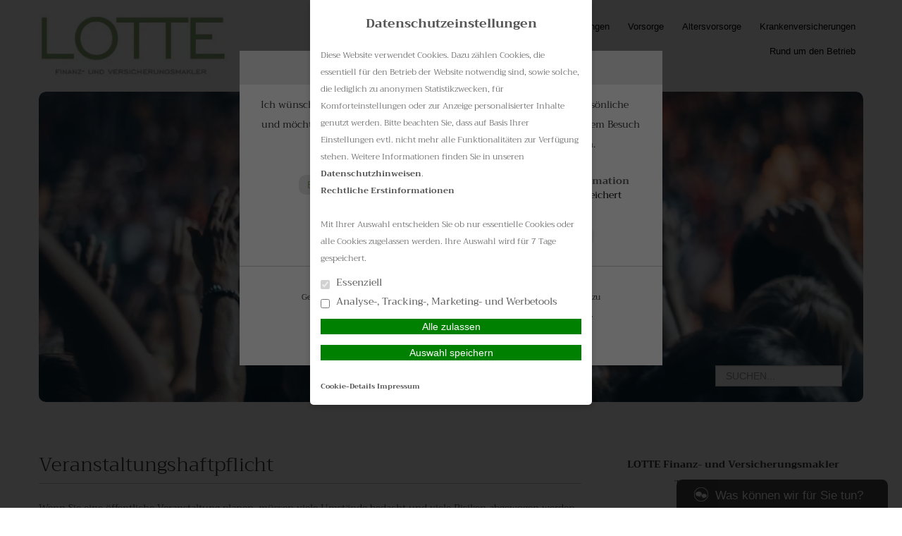

--- FILE ---
content_type: text/html; charset=UTF-8
request_url: https://www.christian-lotte.de/rund-um-den-betrieb/veranstaltungshaftpflicht/
body_size: 14999
content:
<!DOCTYPE html>
<html lang="de">

<head>
    <meta charset="UTF-8">
    <meta name="generator" content="maklerhomepage.net / MaklerACCESS Homepagebaukasten">
    <meta name="viewport" content="width=device-width, initial-scale=1.0">

    <!-- Bootstrap -->
    <link href="https://cdn.makleraccess.de/wp-content/themes/makleraccess-themes/ma-theme-5/css/bootstrap.min.css" rel="stylesheet" media="screen">
    <link href="https://cdn.makleraccess.de/wp-content/themes/makleraccess-themes/ma-theme-5/css/bootstrap-responsive.min.css" rel="stylesheet" media="screen">
    <link href="https://cdn.makleraccess.de/wp-content/themes/makleraccess-themes/ma-theme-5/style.css" type="text/css" rel="stylesheet">
    <!-- Responsive Nav -->
    <link rel="stylesheet" href="https://cdn.makleraccess.de/wp-content/themes/makleraccess-themes/ma-theme-5/css/responsive-nav.css">

    <title>Veranstaltungshaftpflicht &#8211; LOTTE Finanz- und Versicherungsmakler</title>
<meta name='robots' content='max-image-preview:large' />
	<style>img:is([sizes="auto" i], [sizes^="auto," i]) { contain-intrinsic-size: 3000px 1500px }</style>
	<link rel='dns-prefetch' href='//www.christian-lotte.de' />
<link rel='dns-prefetch' href='//cdn.makleraccess.de' />
<link rel='stylesheet' id='wp-block-library-css' href='https://cdn.makleraccess.de/wp-includes/css/dist/block-library/style.min.v6-8-3.css' type='text/css' media='all' />
<style id='classic-theme-styles-inline-css' type='text/css'>
/*! This file is auto-generated */
.wp-block-button__link{color:#fff;background-color:#32373c;border-radius:9999px;box-shadow:none;text-decoration:none;padding:calc(.667em + 2px) calc(1.333em + 2px);font-size:1.125em}.wp-block-file__button{background:#32373c;color:#fff;text-decoration:none}
</style>
<style id='safe-svg-svg-icon-style-inline-css' type='text/css'>
.safe-svg-cover{text-align:center}.safe-svg-cover .safe-svg-inside{display:inline-block;max-width:100%}.safe-svg-cover svg{height:100%;max-height:100%;max-width:100%;width:100%}

</style>
<style id='global-styles-inline-css' type='text/css'>
:root{--wp--preset--aspect-ratio--square: 1;--wp--preset--aspect-ratio--4-3: 4/3;--wp--preset--aspect-ratio--3-4: 3/4;--wp--preset--aspect-ratio--3-2: 3/2;--wp--preset--aspect-ratio--2-3: 2/3;--wp--preset--aspect-ratio--16-9: 16/9;--wp--preset--aspect-ratio--9-16: 9/16;--wp--preset--color--black: #000000;--wp--preset--color--cyan-bluish-gray: #abb8c3;--wp--preset--color--white: #ffffff;--wp--preset--color--pale-pink: #f78da7;--wp--preset--color--vivid-red: #cf2e2e;--wp--preset--color--luminous-vivid-orange: #ff6900;--wp--preset--color--luminous-vivid-amber: #fcb900;--wp--preset--color--light-green-cyan: #7bdcb5;--wp--preset--color--vivid-green-cyan: #00d084;--wp--preset--color--pale-cyan-blue: #8ed1fc;--wp--preset--color--vivid-cyan-blue: #0693e3;--wp--preset--color--vivid-purple: #9b51e0;--wp--preset--gradient--vivid-cyan-blue-to-vivid-purple: linear-gradient(135deg,rgba(6,147,227,1) 0%,rgb(155,81,224) 100%);--wp--preset--gradient--light-green-cyan-to-vivid-green-cyan: linear-gradient(135deg,rgb(122,220,180) 0%,rgb(0,208,130) 100%);--wp--preset--gradient--luminous-vivid-amber-to-luminous-vivid-orange: linear-gradient(135deg,rgba(252,185,0,1) 0%,rgba(255,105,0,1) 100%);--wp--preset--gradient--luminous-vivid-orange-to-vivid-red: linear-gradient(135deg,rgba(255,105,0,1) 0%,rgb(207,46,46) 100%);--wp--preset--gradient--very-light-gray-to-cyan-bluish-gray: linear-gradient(135deg,rgb(238,238,238) 0%,rgb(169,184,195) 100%);--wp--preset--gradient--cool-to-warm-spectrum: linear-gradient(135deg,rgb(74,234,220) 0%,rgb(151,120,209) 20%,rgb(207,42,186) 40%,rgb(238,44,130) 60%,rgb(251,105,98) 80%,rgb(254,248,76) 100%);--wp--preset--gradient--blush-light-purple: linear-gradient(135deg,rgb(255,206,236) 0%,rgb(152,150,240) 100%);--wp--preset--gradient--blush-bordeaux: linear-gradient(135deg,rgb(254,205,165) 0%,rgb(254,45,45) 50%,rgb(107,0,62) 100%);--wp--preset--gradient--luminous-dusk: linear-gradient(135deg,rgb(255,203,112) 0%,rgb(199,81,192) 50%,rgb(65,88,208) 100%);--wp--preset--gradient--pale-ocean: linear-gradient(135deg,rgb(255,245,203) 0%,rgb(182,227,212) 50%,rgb(51,167,181) 100%);--wp--preset--gradient--electric-grass: linear-gradient(135deg,rgb(202,248,128) 0%,rgb(113,206,126) 100%);--wp--preset--gradient--midnight: linear-gradient(135deg,rgb(2,3,129) 0%,rgb(40,116,252) 100%);--wp--preset--font-size--small: 13px;--wp--preset--font-size--medium: 20px;--wp--preset--font-size--large: 36px;--wp--preset--font-size--x-large: 42px;--wp--preset--spacing--20: 0.44rem;--wp--preset--spacing--30: 0.67rem;--wp--preset--spacing--40: 1rem;--wp--preset--spacing--50: 1.5rem;--wp--preset--spacing--60: 2.25rem;--wp--preset--spacing--70: 3.38rem;--wp--preset--spacing--80: 5.06rem;--wp--preset--shadow--natural: 6px 6px 9px rgba(0, 0, 0, 0.2);--wp--preset--shadow--deep: 12px 12px 50px rgba(0, 0, 0, 0.4);--wp--preset--shadow--sharp: 6px 6px 0px rgba(0, 0, 0, 0.2);--wp--preset--shadow--outlined: 6px 6px 0px -3px rgba(255, 255, 255, 1), 6px 6px rgba(0, 0, 0, 1);--wp--preset--shadow--crisp: 6px 6px 0px rgba(0, 0, 0, 1);}:where(.is-layout-flex){gap: 0.5em;}:where(.is-layout-grid){gap: 0.5em;}body .is-layout-flex{display: flex;}.is-layout-flex{flex-wrap: wrap;align-items: center;}.is-layout-flex > :is(*, div){margin: 0;}body .is-layout-grid{display: grid;}.is-layout-grid > :is(*, div){margin: 0;}:where(.wp-block-post-template.is-layout-flex){gap: 1.25em;}:where(.wp-block-post-template.is-layout-grid){gap: 1.25em;}.has-black-color{color: var(--wp--preset--color--black) !important;}.has-cyan-bluish-gray-color{color: var(--wp--preset--color--cyan-bluish-gray) !important;}.has-white-color{color: var(--wp--preset--color--white) !important;}.has-pale-pink-color{color: var(--wp--preset--color--pale-pink) !important;}.has-vivid-red-color{color: var(--wp--preset--color--vivid-red) !important;}.has-luminous-vivid-orange-color{color: var(--wp--preset--color--luminous-vivid-orange) !important;}.has-luminous-vivid-amber-color{color: var(--wp--preset--color--luminous-vivid-amber) !important;}.has-light-green-cyan-color{color: var(--wp--preset--color--light-green-cyan) !important;}.has-vivid-green-cyan-color{color: var(--wp--preset--color--vivid-green-cyan) !important;}.has-pale-cyan-blue-color{color: var(--wp--preset--color--pale-cyan-blue) !important;}.has-vivid-cyan-blue-color{color: var(--wp--preset--color--vivid-cyan-blue) !important;}.has-vivid-purple-color{color: var(--wp--preset--color--vivid-purple) !important;}.has-black-background-color{background-color: var(--wp--preset--color--black) !important;}.has-cyan-bluish-gray-background-color{background-color: var(--wp--preset--color--cyan-bluish-gray) !important;}.has-white-background-color{background-color: var(--wp--preset--color--white) !important;}.has-pale-pink-background-color{background-color: var(--wp--preset--color--pale-pink) !important;}.has-vivid-red-background-color{background-color: var(--wp--preset--color--vivid-red) !important;}.has-luminous-vivid-orange-background-color{background-color: var(--wp--preset--color--luminous-vivid-orange) !important;}.has-luminous-vivid-amber-background-color{background-color: var(--wp--preset--color--luminous-vivid-amber) !important;}.has-light-green-cyan-background-color{background-color: var(--wp--preset--color--light-green-cyan) !important;}.has-vivid-green-cyan-background-color{background-color: var(--wp--preset--color--vivid-green-cyan) !important;}.has-pale-cyan-blue-background-color{background-color: var(--wp--preset--color--pale-cyan-blue) !important;}.has-vivid-cyan-blue-background-color{background-color: var(--wp--preset--color--vivid-cyan-blue) !important;}.has-vivid-purple-background-color{background-color: var(--wp--preset--color--vivid-purple) !important;}.has-black-border-color{border-color: var(--wp--preset--color--black) !important;}.has-cyan-bluish-gray-border-color{border-color: var(--wp--preset--color--cyan-bluish-gray) !important;}.has-white-border-color{border-color: var(--wp--preset--color--white) !important;}.has-pale-pink-border-color{border-color: var(--wp--preset--color--pale-pink) !important;}.has-vivid-red-border-color{border-color: var(--wp--preset--color--vivid-red) !important;}.has-luminous-vivid-orange-border-color{border-color: var(--wp--preset--color--luminous-vivid-orange) !important;}.has-luminous-vivid-amber-border-color{border-color: var(--wp--preset--color--luminous-vivid-amber) !important;}.has-light-green-cyan-border-color{border-color: var(--wp--preset--color--light-green-cyan) !important;}.has-vivid-green-cyan-border-color{border-color: var(--wp--preset--color--vivid-green-cyan) !important;}.has-pale-cyan-blue-border-color{border-color: var(--wp--preset--color--pale-cyan-blue) !important;}.has-vivid-cyan-blue-border-color{border-color: var(--wp--preset--color--vivid-cyan-blue) !important;}.has-vivid-purple-border-color{border-color: var(--wp--preset--color--vivid-purple) !important;}.has-vivid-cyan-blue-to-vivid-purple-gradient-background{background: var(--wp--preset--gradient--vivid-cyan-blue-to-vivid-purple) !important;}.has-light-green-cyan-to-vivid-green-cyan-gradient-background{background: var(--wp--preset--gradient--light-green-cyan-to-vivid-green-cyan) !important;}.has-luminous-vivid-amber-to-luminous-vivid-orange-gradient-background{background: var(--wp--preset--gradient--luminous-vivid-amber-to-luminous-vivid-orange) !important;}.has-luminous-vivid-orange-to-vivid-red-gradient-background{background: var(--wp--preset--gradient--luminous-vivid-orange-to-vivid-red) !important;}.has-very-light-gray-to-cyan-bluish-gray-gradient-background{background: var(--wp--preset--gradient--very-light-gray-to-cyan-bluish-gray) !important;}.has-cool-to-warm-spectrum-gradient-background{background: var(--wp--preset--gradient--cool-to-warm-spectrum) !important;}.has-blush-light-purple-gradient-background{background: var(--wp--preset--gradient--blush-light-purple) !important;}.has-blush-bordeaux-gradient-background{background: var(--wp--preset--gradient--blush-bordeaux) !important;}.has-luminous-dusk-gradient-background{background: var(--wp--preset--gradient--luminous-dusk) !important;}.has-pale-ocean-gradient-background{background: var(--wp--preset--gradient--pale-ocean) !important;}.has-electric-grass-gradient-background{background: var(--wp--preset--gradient--electric-grass) !important;}.has-midnight-gradient-background{background: var(--wp--preset--gradient--midnight) !important;}.has-small-font-size{font-size: var(--wp--preset--font-size--small) !important;}.has-medium-font-size{font-size: var(--wp--preset--font-size--medium) !important;}.has-large-font-size{font-size: var(--wp--preset--font-size--large) !important;}.has-x-large-font-size{font-size: var(--wp--preset--font-size--x-large) !important;}
:where(.wp-block-post-template.is-layout-flex){gap: 1.25em;}:where(.wp-block-post-template.is-layout-grid){gap: 1.25em;}
</style>
<link rel='stylesheet' id='contact-form-7-css' href='https://cdn.makleraccess.de/wp-content/plugins/contact-form-7/includes/css/styles.v6-0-6.css' type='text/css' media='all' />
<link rel='stylesheet' id='ma-chat-css' href='https://cdn.makleraccess.de/wp-content/plugins/makleraccess/assets/css/chat.v4-15-1.css' type='text/css' media='all' />
<link rel='stylesheet' id='ma-customizer-fonts-google/trirong-css' href='https://cdn.makleraccess.de/fonts/google/trirong/font.css?ver=6.8.3' type='text/css' media='all' />
<link rel='stylesheet' id='mhp-blocks-extend--frontend-css' href='https://cdn.makleraccess.de/wp-content/plugins/mhp-blocks/dist/extend/frontend.v6-8-3.css' type='text/css' media='all' />
<script type="text/javascript" id="omgf-frontend-js-extra">
/* <![CDATA[ */
var omgf_frontend_i18n = {"info_box_alert_text":"Google Fonts were found on this page. Click here for more information.","info_box_notice_text":"There are potential issues in your configuration that require your attention.","info_box_admin_url":"https:\/\/www.christian-lotte.de\/wp-admin\/options-general.php?page=optimize-webfonts","ajax_url":"https:\/\/www.christian-lotte.de\/wp-admin\/admin-ajax.php","nonce":"48e11ac004"};
/* ]]> */
</script>
<script type="text/javascript" src="https://cdn.makleraccess.de/wp-content/plugins/host-webfonts-local/assets/js/omgf-frontend.min.v1748590358.js" id="omgf-frontend-js" defer="defer" data-wp-strategy="defer"></script>
<script type="text/javascript" src="https://cdn.makleraccess.de/wp-includes/js/jquery/jquery.min.v3-7-1.js" id="jquery-core-js"></script>
<script type="text/javascript" src="https://cdn.makleraccess.de/wp-includes/js/jquery/jquery-migrate.min.v3-4-1.js" id="jquery-migrate-js"></script>
<meta name="generator" content="WordPress 6.8.3" />
<link rel="canonical" href="https://www.christian-lotte.de/rund-um-den-betrieb/veranstaltungshaftpflicht/" />
<link rel='shortlink' href='https://www.christian-lotte.de/?p=82' />
<link rel="alternate" title="oEmbed (JSON)" type="application/json+oembed" href="https://www.christian-lotte.de/wp-json/oembed/1.0/embed?url=https%3A%2F%2Fwww.christian-lotte.de%2Frund-um-den-betrieb%2Fveranstaltungshaftpflicht%2F" />
<link rel="alternate" title="oEmbed (XML)" type="text/xml+oembed" href="https://www.christian-lotte.de/wp-json/oembed/1.0/embed?url=https%3A%2F%2Fwww.christian-lotte.de%2Frund-um-den-betrieb%2Fveranstaltungshaftpflicht%2F&#038;format=xml" />
<meta name="description" content="Als unabhängiger Makler für Versicherungen und Finanzdienstleistungen steht für uns eine
objektive und individuelle Betreuung unserer Kunden im Vorder"><meta name="keywords" content="LOTTE Finanz Versicherungsmakler"><meta property="og:title" content="Veranstaltungshaftpflicht &#8211; LOTTE Finanz- und Versicherungsmakler"><meta property="og:url" content="https://www.christian-lotte.de/rund-um-den-betrieb/veranstaltungshaftpflicht/"><meta property="og:locale" content="de_DE"><meta property="og:site_name" content="LOTTE Finanz- und Versicherungsmakler"><meta property="og:image" content="https://cdn.makleraccess.de/wp-content/uploads/sites/772/2016/02/cropped-veranstaltung.jpg"><meta property="og:image" content="https://cdn.makleraccess.de/wp-content/uploads/sites/772/2020/10/lotte-logo_292.jpg"><meta property="og:type" content="website"><link rel="apple-touch-icon" sizes="57x57" href="/wp-content/uploads/sites/772/favicons/apple-touch-icon-57x57.png?v=pgdXBJnJd5">
<link rel="apple-touch-icon" sizes="60x60" href="/wp-content/uploads/sites/772/favicons/apple-touch-icon-60x60.png?v=pgdXBJnJd5">
<link rel="apple-touch-icon" sizes="72x72" href="/wp-content/uploads/sites/772/favicons/apple-touch-icon-72x72.png?v=pgdXBJnJd5">
<link rel="apple-touch-icon" sizes="76x76" href="/wp-content/uploads/sites/772/favicons/apple-touch-icon-76x76.png?v=pgdXBJnJd5">
<link rel="apple-touch-icon" sizes="114x114" href="/wp-content/uploads/sites/772/favicons/apple-touch-icon-114x114.png?v=pgdXBJnJd5">
<link rel="apple-touch-icon" sizes="120x120" href="/wp-content/uploads/sites/772/favicons/apple-touch-icon-120x120.png?v=pgdXBJnJd5">
<link rel="apple-touch-icon" sizes="144x144" href="/wp-content/uploads/sites/772/favicons/apple-touch-icon-144x144.png?v=pgdXBJnJd5">
<link rel="apple-touch-icon" sizes="152x152" href="/wp-content/uploads/sites/772/favicons/apple-touch-icon-152x152.png?v=pgdXBJnJd5">
<link rel="apple-touch-icon" sizes="180x180" href="/wp-content/uploads/sites/772/favicons/apple-touch-icon-180x180.png?v=pgdXBJnJd5">
<link rel="icon" type="image/png" sizes="32x32" href="/wp-content/uploads/sites/772/favicons/favicon-32x32.png?v=pgdXBJnJd5">
<link rel="icon" type="image/png" sizes="194x194" href="/wp-content/uploads/sites/772/favicons/favicon-194x194.png?v=pgdXBJnJd5">
<link rel="icon" type="image/png" sizes="192x192" href="/wp-content/uploads/sites/772/favicons/android-chrome-192x192.png?v=pgdXBJnJd5">
<link rel="icon" type="image/png" sizes="16x16" href="/wp-content/uploads/sites/772/favicons/favicon-16x16.png?v=pgdXBJnJd5">
<link rel="manifest" href="/wp-content/uploads/sites/772/favicons/site.webmanifest?v=pgdXBJnJd5">
<link rel="shortcut icon" href="/wp-content/uploads/sites/772/favicons/favicon.ico?v=pgdXBJnJd5">
<meta name="msapplication-TileColor" content="#ffffff">
<meta name="msapplication-TileImage" content="/wp-content/uploads/sites/772/favicons/mstile-144x144.png?v=pgdXBJnJd5">
<meta name="msapplication-config" content="/wp-content/uploads/sites/772/favicons/browserconfig.xml?v=pgdXBJnJd5"><style type="text/css">.video-container iframe,.video-container object,.video-container embed{max-width:100%;width:100%;aspect-ratio:16/9;display:blocK}</style><style type="text/css">:root{--mhp-customize-color-bg:#e5e5e5;--mhp-customize-color-text:#606060;--mhp-customize-color-contrast:#8aa971;}.colorStripe, .widgetBoxes a, .widgetBoxes .img, .btn, .btn:active, #nav-toggle{background-color:#e5e5e5}h3, .footer{border-color:#e5e5e5}a{color:#e5e5e5}.widgetBoxes h4, .btn, .btn:active, #nav-toggle, a, a:hover{color:#606060}.btn, .btn:active{color:#8aa971}</style><style type="text/css" id="ma-customized-background">body{background-color:#ffffff}</style><style type="text/css" id="ma-customized-font">body{font-family:Trirong}body{line-height:2}</style><script type="application/ld+json">{"@context":"http:\/\/schema.org","@type":"Organization","url":"https:\/\/www.christian-lotte.de","name":"LOTTE Finanz- und Versicherungsmakler","address":{"@type":"PostalAddress","addressLocality":"Bielefeld","postalCode":"33739","streetAddress":"Tana-Berghausen-Stra\u00dfe 1"},"telephone":"05206 9238880","email":"kontakt@christian-lotte.de","logo":"https:\/\/cdn.makleraccess.de\/wp-content\/uploads\/sites\/772\/2020\/10\/lotte-logo_292.jpg"}</script><script type="application/ld+json">{"@context":"http:\/\/schema.org","@type":"WebSite","url":"https:\/\/www.christian-lotte.de","potentialAction":{"@type":"SearchAction","target":"https:\/\/www.christian-lotte.de\/?s={search_term_string}","query-input":"required name=search_term_string"}}</script><script type="application/ld+json">{"@context":"http:\/\/schema.org","@type":"BreadcrumbList","itemListElement":[{"@type":"ListItem","position":1,"item":{"@id":"https:\/\/www.christian-lotte.de\/rund-um-den-betrieb\/","name":"Rund um den Betrieb"}},{"@type":"ListItem","position":2,"item":{"@id":"https:\/\/www.christian-lotte.de\/rund-um-den-betrieb\/veranstaltungshaftpflicht\/","name":"Veranstaltungshaftpflicht"}}]}</script><meta name="generator" content="performant-translations 1.2.0">
<style id="sccss">/* Fügen Sie hier Ihr eigenes CSS ein */
Element {
  width: 100%;
  height: 100%;
}
.lg\:w-4\/5 {
    width: 97%;
}
#nav .children li + li {
    border-top: 1px solid #aaa;
    min-width: 190px;
}
/*body.home .makleraccess-slider, body.home .site-image {
    height: calc(100vh - 30rem) !important;
    max-height: 800px;
  	min-height: 200px;
}*/
.page-id-187 .btn {
min-width: 200px
} 
Element {
  width: 100%;
  height: 100%;
}
.lg\:w-4\/5 {
    width: 97%;
}
.footer {
    font-size: 0.7em;
    line-height: 140%;
    text-align: center;
    padding: 5px 0 15px 0;
    border: 0 solid orange;
    border-top-width: 3px;
}
.colorStripe {
    display: none;
}

.headerBannerSlider {
    max-height: 440px;
}
.header .form-search input {
    top: -80px;
    left: -30px;
}
</style><style id="sccss">/* Fügen Sie hier Ihr eigenes CSS ein */
Element {
  width: 100%;
  height: 100%;
}
.lg\:w-4\/5 {
    width: 97%;
}
#nav .children li + li {
    border-top: 1px solid #aaa;
    min-width: 190px;
}
/*body.home .makleraccess-slider, body.home .site-image {
    height: calc(100vh - 30rem) !important;
    max-height: 800px;
  	min-height: 200px;
}*/
.page-id-187 .btn {
min-width: 200px
} 
Element {
  width: 100%;
  height: 100%;
}
.lg\:w-4\/5 {
    width: 97%;
}
.footer {
    font-size: 0.7em;
    line-height: 140%;
    text-align: center;
    padding: 5px 0 15px 0;
    border: 0 solid orange;
    border-top-width: 3px;
}
.colorStripe {
    display: none;
}

.headerBannerSlider {
    max-height: 440px;
}
.header .form-search input {
    top: -80px;
    left: -30px;
}
</style></head>

<body class="wp-singular page-template-default page page-id-82 page-child parent-pageid-67 wp-custom-logo wp-embed-responsive wp-theme-makleraccess-themesma-theme-5 has-thumbnail sidebar-right round_borders round_buttons boxed_layout">
		<div class="colorStripe"></div>
		<div class="boxedWrapper">
			<div class="container header">
				<div class="row topHead">

					<!-- MUSS VARIABEL WERDEN!!! -->
					<div class="span3 headerLogo">
						<a href="https://www.christian-lotte.de">
							<img src="https://cdn.makleraccess.de/wp-content/uploads/sites/772/2020/10/lotte-logo_292.jpg" alt="Logo">
						</a>
					</div>
					<div class="span9">
						<ul class="navigation" id="nav">
							<div class="menu"><ul>
<li class="page_item page-item-46 page_item_has_children"><a href="https://www.christian-lotte.de/">Home &amp; Service</a>
<ul class='children'>
	<li class="page_item page-item-171"><a href="https://www.christian-lotte.de/home-service/meine-arbeitsweise/">Meine Arbeitsweise</a></li>
	<li class="page_item page-item-178"><a href="https://www.christian-lotte.de/home-service/beratungstermin-vereinbaren/">Beratungstermin vereinbaren</a></li>
	<li class="page_item page-item-59"><a href="https://www.christian-lotte.de/home-service/kontakt/">Kontakt</a></li>
	<li class="page_item page-item-439"><a href="https://www.christian-lotte.de/home-service/kunden-app/">Kunden-App</a></li>
	<li class="page_item page-item-181"><a href="https://www.christian-lotte.de/home-service/mandatierungs-dokumente/">Mandatierungs-Dokumente</a></li>
	<li class="page_item page-item-174"><a href="https://www.christian-lotte.de/home-service/datenaenderung/">Datenänderung</a></li>
	<li class="page_item page-item-57"><a href="https://www.christian-lotte.de/home-service/online-schadensmeldung/">Online Schadensmeldung</a></li>
	<li class="page_item page-item-731"><a href="https://www.christian-lotte.de/home-service/partner-amp-kooperationen/">Partner &amp; Kooperationen</a></li>
	<li class="page_item page-item-63"><a href="https://www.christian-lotte.de/home-service/datenschutz/">Datenschutz</a></li>
	<li class="page_item page-item-61"><a href="https://www.christian-lotte.de/home-service/anbieterkennung/">Anbieterkennung</a></li>
	<li class="page_item page-item-65"><a href="https://www.christian-lotte.de/home-service/impressum/">Impressum</a></li>
</ul>
</li>
<li class="page_item page-item-123 page_item_has_children"><a href="https://www.christian-lotte.de/privat-versicherungen/">Privat-Versicherungen</a>
<ul class='children'>
	<li class="page_item page-item-598 page_item_has_children"><a href="https://www.christian-lotte.de/privat-versicherungen/das-wichtigste-zuerst/">Das wichtigste zuerst!</a>
	<ul class='children'>
		<li class="page_item page-item-153"><a href="https://www.christian-lotte.de/privat-versicherungen/das-wichtigste-zuerst/privathaftpflicht/">Privathaftpflicht</a></li>
		<li class="page_item page-item-155"><a href="https://www.christian-lotte.de/privat-versicherungen/das-wichtigste-zuerst/rechtsschutz/">Rechtsschutz</a></li>
	</ul>
</li>
	<li class="page_item page-item-601 page_item_has_children"><a href="https://www.christian-lotte.de/privat-versicherungen/rund-ums-zuhause/">Rund ums Zuhause!</a>
	<ul class='children'>
		<li class="page_item page-item-139"><a href="https://www.christian-lotte.de/privat-versicherungen/rund-ums-zuhause/hausrat/">Hausrat</a></li>
		<li class="page_item page-item-135"><a href="https://www.christian-lotte.de/privat-versicherungen/rund-ums-zuhause/glasbruch/">Glasbruch</a></li>
		<li class="page_item page-item-159"><a href="https://www.christian-lotte.de/privat-versicherungen/rund-ums-zuhause/wohngebaeude/">Wohngebäude</a></li>
		<li class="page_item page-item-127"><a href="https://www.christian-lotte.de/privat-versicherungen/rund-ums-zuhause/bauherrenhaftpflicht/">Bauherrenhaftpflicht</a></li>
		<li class="page_item page-item-129"><a href="https://www.christian-lotte.de/privat-versicherungen/rund-ums-zuhause/bauleistungsversicherung/">Bauleistungsversicherung</a></li>
		<li class="page_item page-item-149"><a href="https://www.christian-lotte.de/privat-versicherungen/rund-ums-zuhause/photovoltaik/">Photovoltaik</a></li>
		<li class="page_item page-item-137"><a href="https://www.christian-lotte.de/privat-versicherungen/rund-ums-zuhause/haus-amp-grundstueckshaftpflicht/">Haus- &amp; Grundstückshaftpflicht</a></li>
	</ul>
</li>
	<li class="page_item page-item-606 page_item_has_children"><a href="https://www.christian-lotte.de/privat-versicherungen/fuer-die-vierbeiner/">Für die Vierbeiner!</a>
	<ul class='children'>
		<li class="page_item page-item-141"><a href="https://www.christian-lotte.de/privat-versicherungen/fuer-die-vierbeiner/hundehaftpflicht/">Hundehaftpflicht</a></li>
		<li class="page_item page-item-147"><a href="https://www.christian-lotte.de/privat-versicherungen/fuer-die-vierbeiner/pferdehalterhaftpflicht/">Pferdehalterhaftpflicht</a></li>
		<li class="page_item page-item-143"><a href="https://www.christian-lotte.de/privat-versicherungen/fuer-die-vierbeiner/hunde-und-katzen-op-versicherung/">Hunde und Katzen-OP Versicherung</a></li>
	</ul>
</li>
	<li class="page_item page-item-603 page_item_has_children"><a href="https://www.christian-lotte.de/privat-versicherungen/alles-mit-einem-motor/">Alles mit einem Motor!</a>
	<ul class='children'>
		<li class="page_item page-item-125"><a href="https://www.christian-lotte.de/privat-versicherungen/alles-mit-einem-motor/anhaengerversicherung/">Anhängerversicherung</a></li>
		<li class="page_item page-item-151"><a href="https://www.christian-lotte.de/privat-versicherungen/alles-mit-einem-motor/pkw-nur-private-nutzung/">PKW (nur private Nutzung)</a></li>
		<li class="page_item page-item-145"><a href="https://www.christian-lotte.de/privat-versicherungen/alles-mit-einem-motor/motorrad/">Motorrad</a></li>
		<li class="page_item page-item-161"><a href="https://www.christian-lotte.de/privat-versicherungen/alles-mit-einem-motor/wohnmobilversicherung/">Wohnmobilversicherung</a></li>
		<li class="page_item page-item-163"><a href="https://www.christian-lotte.de/privat-versicherungen/alles-mit-einem-motor/wohnwagenversicherung/">Wohnwagenversicherung</a></li>
	</ul>
</li>
</ul>
</li>
<li class="page_item page-item-989"><a href="https://www.christian-lotte.de/baufinanzierungen/">Baufinanzierungen</a></li>
<li class="page_item page-item-103 page_item_has_children"><a href="https://www.christian-lotte.de/vorsorge-2/">Vorsorge</a>
<ul class='children'>
	<li class="page_item page-item-609 page_item_has_children"><a href="https://www.christian-lotte.de/vorsorge-2/koerper-amp-geist-absichern/">Körper &amp; Geist absichern!</a>
	<ul class='children'>
		<li class="page_item page-item-105"><a href="https://www.christian-lotte.de/vorsorge-2/koerper-amp-geist-absichern/berufsunfaehigkeit/">Berufsunfähigkeit</a></li>
		<li class="page_item page-item-157"><a href="https://www.christian-lotte.de/vorsorge-2/koerper-amp-geist-absichern/unfallversicherung/">Unfallversicherung</a></li>
		<li class="page_item page-item-109"><a href="https://www.christian-lotte.de/vorsorge-2/koerper-amp-geist-absichern/grundfaehigkeitenversicherung/">Grundfähigkeitenversicherung</a></li>
		<li class="page_item page-item-96"><a href="https://www.christian-lotte.de/vorsorge-2/koerper-amp-geist-absichern/pflegerentenversicherung/">Pflegerentenversicherung</a></li>
	</ul>
</li>
	<li class="page_item page-item-613 page_item_has_children"><a href="https://www.christian-lotte.de/vorsorge-2/fuer-das-leben-danach/">Für das Leben danach!</a>
	<ul class='children'>
		<li class="page_item page-item-115"><a href="https://www.christian-lotte.de/vorsorge-2/fuer-das-leben-danach/risikoleben/">Risikoleben</a></li>
		<li class="page_item page-item-119"><a href="https://www.christian-lotte.de/vorsorge-2/fuer-das-leben-danach/sterbegeld/">Sterbegeld</a></li>
	</ul>
</li>
	<li class="page_item page-item-736"><a href="https://www.christian-lotte.de/vorsorge-2/vollmachten-verfuegungen-amp-testament/">Vollmachten, Verfügungen &amp; Testament!</a></li>
</ul>
</li>
<li class="page_item page-item-681 page_item_has_children"><a href="https://www.christian-lotte.de/altersvorsorge/">Altersvorsorge</a>
<ul class='children'>
	<li class="page_item page-item-984"><a href="https://www.christian-lotte.de/altersvorsorge/honorarberatung-in-der-altersvorsorge/">Honorarberatung in der Altersvorsorge</a></li>
	<li class="page_item page-item-113"><a href="https://www.christian-lotte.de/altersvorsorge/rente/">Rente</a></li>
	<li class="page_item page-item-121"><a href="https://www.christian-lotte.de/altersvorsorge/rente-gegen-einmalzahlung/">Rente gegen Einmalzahlung</a></li>
	<li class="page_item page-item-117"><a href="https://www.christian-lotte.de/altersvorsorge/riester-rente/">Riester-Rente</a></li>
	<li class="page_item page-item-691"><a href="https://www.christian-lotte.de/altersvorsorge/basis-rente/">Basis-Rente</a></li>
	<li class="page_item page-item-707"><a href="https://www.christian-lotte.de/altersvorsorge/bausparen/">Bausparen</a></li>
</ul>
</li>
<li class="page_item page-item-86 page_item_has_children"><a href="https://www.christian-lotte.de/krankenversicherungen/">Krankenversicherungen</a>
<ul class='children'>
	<li class="page_item page-item-617 page_item_has_children"><a href="https://www.christian-lotte.de/krankenversicherungen/gesundheit-ist-das-wichtigste/">Gesundheit ist das wichtigste!</a>
	<ul class='children'>
		<li class="page_item page-item-92"><a href="https://www.christian-lotte.de/krankenversicherungen/gesundheit-ist-das-wichtigste/krankentagegeld/">Krankentagegeld</a></li>
		<li class="page_item page-item-94"><a href="https://www.christian-lotte.de/krankenversicherungen/gesundheit-ist-das-wichtigste/krankenzusatz/">Krankenzusatz</a></li>
		<li class="page_item page-item-263"><a href="https://www.christian-lotte.de/krankenversicherungen/gesundheit-ist-das-wichtigste/zahnzusatzversicherung/">Zahnzusatzversicherung</a></li>
		<li class="page_item page-item-261"><a href="https://www.christian-lotte.de/krankenversicherungen/gesundheit-ist-das-wichtigste/stationaere-zusatzversicherung/">Stationäre Zusatzversicherung</a></li>
		<li class="page_item page-item-98"><a href="https://www.christian-lotte.de/krankenversicherungen/gesundheit-ist-das-wichtigste/private-krankenversicherung/">Private Krankenversicherung</a></li>
	</ul>
</li>
	<li class="page_item page-item-615 page_item_has_children"><a href="https://www.christian-lotte.de/krankenversicherungen/endlich-wieder-reisen/">Endlich wieder reisen!</a>
	<ul class='children'>
		<li class="page_item page-item-88"><a href="https://www.christian-lotte.de/krankenversicherungen/endlich-wieder-reisen/reisekranken-fuer-au-pairs-schueler-amp-studenten/">Reisekranken für Au Pairs, Schüler &amp; Studenten</a></li>
		<li class="page_item page-item-90"><a href="https://www.christian-lotte.de/krankenversicherungen/endlich-wieder-reisen/dauerreise/">Dauerreise</a></li>
		<li class="page_item page-item-101"><a href="https://www.christian-lotte.de/krankenversicherungen/endlich-wieder-reisen/reisekrankenversicherung/">Reisekrankenversicherung</a></li>
	</ul>
</li>
</ul>
</li>
<li class="page_item page-item-67 page_item_has_children current_page_ancestor current_page_parent"><a href="https://www.christian-lotte.de/rund-um-den-betrieb/">Rund um den Betrieb</a>
<ul class='children'>
	<li class="page_item page-item-70"><a href="https://www.christian-lotte.de/rund-um-den-betrieb/betriebshaftpflicht/">Betriebshaftpflicht</a></li>
	<li class="page_item page-item-74"><a href="https://www.christian-lotte.de/rund-um-den-betrieb/inventarversicherung/">Inventarversicherung</a></li>
	<li class="page_item page-item-80"><a href="https://www.christian-lotte.de/rund-um-den-betrieb/rechtsschutz-fuer-firmen/">Rechtsschutz für Firmen</a></li>
	<li class="page_item page-item-72"><a href="https://www.christian-lotte.de/rund-um-den-betrieb/elektronikversicherung/">Elektronikversicherung</a></li>
	<li class="page_item page-item-82 current_page_item"><a href="https://www.christian-lotte.de/rund-um-den-betrieb/veranstaltungshaftpflicht/" aria-current="page">Veranstaltungshaftpflicht</a></li>
	<li class="page_item page-item-84"><a href="https://www.christian-lotte.de/rund-um-den-betrieb/pkw-gewerbliche-nutzung/">PKW (gewerbliche Nutzung)</a></li>
</ul>
</li>
</ul></div>
						</ul>
					</div>
				</div>
								<div class="row">
					<div class="span12 roundoption headerBannerSlider" style="overflow: hidden;">
							<img width="1170" height="468" src="https://cdn.makleraccess.de/wp-content/uploads/sites/772/2016/02/cropped-veranstaltung-1170x468.jpg" class="attachment-slide size-slide wp-post-image" alt="" style="width: 100%;height: auto" data-crazy-lazy="exclude" decoding="async" fetchpriority="high" srcset="https://cdn.makleraccess.de/wp-content/uploads/sites/772/2016/02/cropped-veranstaltung-1170x468.jpg 1170w, https://cdn.makleraccess.de/wp-content/uploads/sites/772/2016/02/cropped-veranstaltung-300x120.jpg 300w, https://cdn.makleraccess.de/wp-content/uploads/sites/772/2016/02/cropped-veranstaltung-1024x409.jpg 1024w, https://cdn.makleraccess.de/wp-content/uploads/sites/772/2016/02/cropped-veranstaltung-768x307.jpg 768w, https://cdn.makleraccess.de/wp-content/uploads/sites/772/2016/02/cropped-veranstaltung-1536x614.jpg 1536w, https://cdn.makleraccess.de/wp-content/uploads/sites/772/2016/02/cropped-veranstaltung-2048x818.jpg 2048w, https://cdn.makleraccess.de/wp-content/uploads/sites/772/2016/02/cropped-veranstaltung-250x100.jpg 250w, https://cdn.makleraccess.de/wp-content/uploads/sites/772/2016/02/cropped-veranstaltung-500x200.jpg 500w, https://cdn.makleraccess.de/wp-content/uploads/sites/772/2016/02/cropped-veranstaltung-751x300.jpg 751w, https://cdn.makleraccess.de/wp-content/uploads/sites/772/2016/02/cropped-veranstaltung-1440x575.jpg 1440w, https://cdn.makleraccess.de/wp-content/uploads/sites/772/2016/02/cropped-veranstaltung-1920x767.jpg 1920w, https://cdn.makleraccess.de/wp-content/uploads/sites/772/2016/02/cropped-veranstaltung.jpg 2540w" sizes="(max-width: 1170px) 100vw, 1170px" />							<form class="form-search"role="search" method="get" id="searchform" action="https://www.christian-lotte.de/">
        <input type="text" value="" name="s" id="s" placeholder="SUCHEN..." class="input-medium search-query"/>
</form>					</div>
				</div>
                			</div>
		</div>
		<div class="boxedBG container">
	
		<!-- Anfang Content -->
		<div class="container">
		
			<div class="row">
				<div class="span8 maincontent" style="margin-top 30px; margin-bottom: 30px;">
				
										<div class="entry-content"><h1>Veranstaltungshaftpflicht</h1>
<p>Wenn Sie eine öffentliche Veranstaltung planen, müssen viele Umstände bedacht und viele Risiken abgewogen werden. Da Ihnen unter Umständen sehr hohe Kosten entstehen können, müssen Sie eine Veranstaltungshaftpflicht abschließen. Diese nimmt Ihnen die Last, für Sach- Personen und Tätigkeitsschäden aufzukommen, die aus der Veranstaltung entstehen.</p>
<div><a class="btn" href="https://www.christian-lotte.de/home-service/beratungstermin-vereinbaren/">Kontaktieren Sie uns jetzt</a></div>
<p>Die Veranstaltungshaftpflicht deckt eine sehr große Reihe von möglichen Kosten und Risiken ab. Wenn Sie ein Fest oder eine öffentliche Feier veranstalten, kann die Haftpflicht z.B. eine Umwelthaftpflicht beinhalten. Ebenso kann für die Veranstaltungshaftpflichtversicherung die Höhe der jeweiligen Deckungssummen variieren. Wenn Sie für eine Veranstaltung, ein Fest oder eine öffentliche Feier eine Haftpflichtversicherung abschließen, achten Sie daher genau auf die jeweiligen Einschlüsse.</p>
</div>
				    				</div>
				
				<div class="sidebar span4">
					<div class="actionboxes text-center row">
						<!-- Widgets unten -->
						<div class="widget-even widget-index-0 widget-in-bottom-widgets  span4 roundoption widget ma_kontaktbox_widget-1 widget_ma_kontaktbox_widget"><strong>LOTTE Finanz- und Versicherungsmakler</strong><br/>Tana-Berghausen-Straße 1<br/>33739 Bielefeld<br/><strong>Tel.:</strong> 05206 9238880<br/><strong>Mobil:</strong> 0179 7449526<br/><strong>E-Mail:</strong> <a href="mailto:%6bo%6e%74&#97;k%74%40c%68&#114;&#105;&#115;t&#105;%61n-%6c%6ftt&#101;&#46;%64e">k&#111;nt&#97;&#107;t&#64;&#99;&#104;ris&#116;&#105;&#97;&#110;&#45;&#108;o&#116;te&#46;de</a><br/><a href="https://www.christian-lotte.de/home-service/beratungstermin-vereinbaren/">&raquo; Beratungstermin vereinbaren</a></div><div class="widget_text widget-odd widget-index-1 widget-in-bottom-widgets  span4 roundoption widget custom_html-3 widget_custom_html"><div class="textwidget custom-html-widget"><pre class="ti-widget" style="display: none"><template id="trustindex-google-widget-html"><div class="ti-widget ti-goog ti-review-text-mode-readmore ti-text-align-left" data-no-translation="true" data-layout-id="54" data-layout-category="sidebar" data-set-id="light-background" data-pid="" data-language="de" data-css-version="2" data-review-text-mode="readmore" data-reply-by-locale="Antwort des Eigentümers" data-pager-autoplay-timeout="6" > <div class="ti-widget-container ti-col-1"> <div class="ti-header ti-header-grid source-Google"> <div class="ti-fade-container"> <div class="ti-rating-text"> <strong class="ti-rating"> Ausgezeichnete Bewertung </strong> <br /> <span class="nowrap">Basierend auf 85 Bewertungen</span> </div> <div class="ti-logo-stars-flex"> <div class="ti-logo"> <trustindex-image class="ti-logo-fb" data-imgurl="https://cdn.trustindex.io/assets/platform/Google/logo.svg" alt="Google" ></trustindex-image> </div> <span class="ti-stars"><trustindex-image class="ti-star" data-imgurl="https://cdn.trustindex.io/assets/platform/Google/star/f.svg" alt="Google" width="17" height="17" loading="lazy" ></trustindex-image><trustindex-image class="ti-star" data-imgurl="https://cdn.trustindex.io/assets/platform/Google/star/f.svg" alt="Google" width="17" height="17" loading="lazy" ></trustindex-image><trustindex-image class="ti-star" data-imgurl="https://cdn.trustindex.io/assets/platform/Google/star/f.svg" alt="Google" width="17" height="17" loading="lazy" ></trustindex-image><trustindex-image class="ti-star" data-imgurl="https://cdn.trustindex.io/assets/platform/Google/star/f.svg" alt="Google" width="17" height="17" loading="lazy" ></trustindex-image><trustindex-image class="ti-star" data-imgurl="https://cdn.trustindex.io/assets/platform/Google/star/f.svg" alt="Google" width="17" height="17" loading="lazy" ></trustindex-image></span> </div> </div> </div> <div class="ti-reviews-container"> <div class="ti-reviews-container-wrapper">  <div data-empty="0" class="ti-review-item source-Google ti-image-layout-thumbnail" data-id="cfcd208495d565ef66e7dff9f98764da" > <div class="ti-inner"> <span class="ti-stars"><trustindex-image class="ti-star" data-imgurl="https://cdn.trustindex.io/assets/platform/Google/star/f.svg" alt="Google" width="17" height="17" loading="lazy" ></trustindex-image><trustindex-image class="ti-star" data-imgurl="https://cdn.trustindex.io/assets/platform/Google/star/f.svg" alt="Google" width="17" height="17" loading="lazy" ></trustindex-image><trustindex-image class="ti-star" data-imgurl="https://cdn.trustindex.io/assets/platform/Google/star/f.svg" alt="Google" width="17" height="17" loading="lazy" ></trustindex-image><trustindex-image class="ti-star" data-imgurl="https://cdn.trustindex.io/assets/platform/Google/star/f.svg" alt="Google" width="17" height="17" loading="lazy" ></trustindex-image><trustindex-image class="ti-star" data-imgurl="https://cdn.trustindex.io/assets/platform/Google/star/f.svg" alt="Google" width="17" height="17" loading="lazy" ></trustindex-image><span class="ti-verified-review ti-verified-platform"><span class="ti-verified-tooltip">Trustindex überprüft, ob die Originalquelle der Bewertung Google ist.</span></span></span> <div class="ti-review-text-container ti-review-content"><!-- R-CONTENT -->Top Beratung, naher Kontakt, man kann sich immer melden und zeitnah eine Antwort erhalten per Whatsapp oder Telefonat.<!-- R-CONTENT --></div> <span class="ti-read-more" data-container=".ti-review-content" data-collapse-text="Ausblenden" data-open-text="Weiterlesen" ></span> <div class="ti-review-header"> <div class="ti-profile-img"> <trustindex-image data-imgurl="https://lh3.googleusercontent.com/a-/ALV-UjUcjRFD2rSIpLLqyUUiyMnvhp3g5EpSX7iiclvGofVG7zy8qVs=w40-h40-c-rp-mo-br100" data-imgurlset="https://lh3.googleusercontent.com/a-/ALV-UjUcjRFD2rSIpLLqyUUiyMnvhp3g5EpSX7iiclvGofVG7zy8qVs=w80-h80-c-rp-mo-br100 2x" alt="TheR3dRag profile picture" loading="lazy" ></trustindex-image> </div> <div class="ti-profile-details"> <div class="ti-name"> TheR3dRag </div> <div class="ti-date">2025-09-24</div> </div> </div> </div> </div>  <div data-empty="0" class="ti-review-item source-Google ti-image-layout-thumbnail" data-id="cfcd208495d565ef66e7dff9f98764da" > <div class="ti-inner"> <span class="ti-stars"><trustindex-image class="ti-star" data-imgurl="https://cdn.trustindex.io/assets/platform/Google/star/f.svg" alt="Google" width="17" height="17" loading="lazy" ></trustindex-image><trustindex-image class="ti-star" data-imgurl="https://cdn.trustindex.io/assets/platform/Google/star/f.svg" alt="Google" width="17" height="17" loading="lazy" ></trustindex-image><trustindex-image class="ti-star" data-imgurl="https://cdn.trustindex.io/assets/platform/Google/star/f.svg" alt="Google" width="17" height="17" loading="lazy" ></trustindex-image><trustindex-image class="ti-star" data-imgurl="https://cdn.trustindex.io/assets/platform/Google/star/f.svg" alt="Google" width="17" height="17" loading="lazy" ></trustindex-image><trustindex-image class="ti-star" data-imgurl="https://cdn.trustindex.io/assets/platform/Google/star/f.svg" alt="Google" width="17" height="17" loading="lazy" ></trustindex-image><span class="ti-verified-review ti-verified-platform"><span class="ti-verified-tooltip">Trustindex überprüft, ob die Originalquelle der Bewertung Google ist.</span></span></span> <div class="ti-review-text-container ti-review-content"><!-- R-CONTENT -->Christian Lotte ist bereits seit einigen Jahren mein Ansprechpartner, wenn es um Versicherungen geht. Ich bin vollstens zufrieden und kann ihn nur empfehlen!<!-- R-CONTENT --></div> <span class="ti-read-more" data-container=".ti-review-content" data-collapse-text="Ausblenden" data-open-text="Weiterlesen" ></span> <div class="ti-review-header"> <div class="ti-profile-img"> <trustindex-image data-imgurl="https://lh3.googleusercontent.com/a/ACg8ocI9QpPEIHvyEuxefpaDtv1lN35-FpC3_CaXOSw3B8PQH0dMOQ=w40-h40-c-rp-mo-br100" data-imgurlset="https://lh3.googleusercontent.com/a/ACg8ocI9QpPEIHvyEuxefpaDtv1lN35-FpC3_CaXOSw3B8PQH0dMOQ=w80-h80-c-rp-mo-br100 2x" alt="Fabrice Decorde profile picture" loading="lazy" ></trustindex-image> </div> <div class="ti-profile-details"> <div class="ti-name"> Fabrice Decorde </div> <div class="ti-date">2025-09-22</div> </div> </div> </div> </div>  <div data-empty="0" class="ti-review-item source-Google ti-image-layout-thumbnail" data-id="cfcd208495d565ef66e7dff9f98764da" > <div class="ti-inner"> <span class="ti-stars"><trustindex-image class="ti-star" data-imgurl="https://cdn.trustindex.io/assets/platform/Google/star/f.svg" alt="Google" width="17" height="17" loading="lazy" ></trustindex-image><trustindex-image class="ti-star" data-imgurl="https://cdn.trustindex.io/assets/platform/Google/star/f.svg" alt="Google" width="17" height="17" loading="lazy" ></trustindex-image><trustindex-image class="ti-star" data-imgurl="https://cdn.trustindex.io/assets/platform/Google/star/f.svg" alt="Google" width="17" height="17" loading="lazy" ></trustindex-image><trustindex-image class="ti-star" data-imgurl="https://cdn.trustindex.io/assets/platform/Google/star/f.svg" alt="Google" width="17" height="17" loading="lazy" ></trustindex-image><trustindex-image class="ti-star" data-imgurl="https://cdn.trustindex.io/assets/platform/Google/star/f.svg" alt="Google" width="17" height="17" loading="lazy" ></trustindex-image><span class="ti-verified-review ti-verified-platform"><span class="ti-verified-tooltip">Trustindex überprüft, ob die Originalquelle der Bewertung Google ist.</span></span></span> <div class="ti-review-text-container ti-review-content"><!-- R-CONTENT -->Ich setze mich noch ungern mit dem Thema Versicherungen auseinander, aber Christian erklärt mit sehr viel Geduld, welche Versicherungen für einen geeignet sind und welche Leistungen zu einem passen. Er kommuniziert transparent, wie er an der Versicherung beteiligt wäre und nimmt sich auch kurzfristig Zeit bei Fragen und Anliegen.<!-- R-CONTENT --></div> <span class="ti-read-more" data-container=".ti-review-content" data-collapse-text="Ausblenden" data-open-text="Weiterlesen" ></span> <div class="ti-review-header"> <div class="ti-profile-img"> <trustindex-image data-imgurl="https://lh3.googleusercontent.com/a/ACg8ocIfkXKkT2YbUpjNfth6_7WYxzwwl-7TOUqTvBAEAasTRKX43T4=w40-h40-c-rp-mo-br100" data-imgurlset="https://lh3.googleusercontent.com/a/ACg8ocIfkXKkT2YbUpjNfth6_7WYxzwwl-7TOUqTvBAEAasTRKX43T4=w80-h80-c-rp-mo-br100 2x" alt="Laura Mathews profile picture" loading="lazy" ></trustindex-image> </div> <div class="ti-profile-details"> <div class="ti-name"> Laura Mathews </div> <div class="ti-date">2025-09-14</div> </div> </div> </div> </div>  <div data-empty="0" class="ti-review-item source-Google ti-image-layout-thumbnail" data-id="cfcd208495d565ef66e7dff9f98764da" > <div class="ti-inner"> <span class="ti-stars"><trustindex-image class="ti-star" data-imgurl="https://cdn.trustindex.io/assets/platform/Google/star/f.svg" alt="Google" width="17" height="17" loading="lazy" ></trustindex-image><trustindex-image class="ti-star" data-imgurl="https://cdn.trustindex.io/assets/platform/Google/star/f.svg" alt="Google" width="17" height="17" loading="lazy" ></trustindex-image><trustindex-image class="ti-star" data-imgurl="https://cdn.trustindex.io/assets/platform/Google/star/f.svg" alt="Google" width="17" height="17" loading="lazy" ></trustindex-image><trustindex-image class="ti-star" data-imgurl="https://cdn.trustindex.io/assets/platform/Google/star/f.svg" alt="Google" width="17" height="17" loading="lazy" ></trustindex-image><trustindex-image class="ti-star" data-imgurl="https://cdn.trustindex.io/assets/platform/Google/star/f.svg" alt="Google" width="17" height="17" loading="lazy" ></trustindex-image><span class="ti-verified-review ti-verified-platform"><span class="ti-verified-tooltip">Trustindex überprüft, ob die Originalquelle der Bewertung Google ist.</span></span></span> <div class="ti-review-text-container ti-review-content"><!-- R-CONTENT -->Wir hatten jetzt ein paar Fälle, in denen wir die Hilfe von Herrn Lotte in Bezug auf Versicherungsansprüche benötigten. Herr Lotte hat uns  prima dabei unterstützt. Und immer auf dem laufenden gehalten und gesagt, welche Schritte als nächstes zu tun sind. Danke dafür :)<!-- R-CONTENT --></div> <span class="ti-read-more" data-container=".ti-review-content" data-collapse-text="Ausblenden" data-open-text="Weiterlesen" ></span> <div class="ti-review-header"> <div class="ti-profile-img"> <trustindex-image data-imgurl="https://lh3.googleusercontent.com/a/ACg8ocKzfcTLUiX3Emsp9p0Stvvy8nIJn0PXj_aaTj5bi7F2rfCs=w40-h40-c-rp-mo-br100" data-imgurlset="https://lh3.googleusercontent.com/a/ACg8ocKzfcTLUiX3Emsp9p0Stvvy8nIJn0PXj_aaTj5bi7F2rfCs=w80-h80-c-rp-mo-br100 2x" alt="tina Ruthe profile picture" loading="lazy" ></trustindex-image> </div> <div class="ti-profile-details"> <div class="ti-name"> tina Ruthe </div> <div class="ti-date">2025-09-11</div> </div> </div> </div> </div>  <div data-empty="0" class="ti-review-item source-Google ti-image-layout-thumbnail" data-id="cfcd208495d565ef66e7dff9f98764da" > <div class="ti-inner"> <span class="ti-stars"><trustindex-image class="ti-star" data-imgurl="https://cdn.trustindex.io/assets/platform/Google/star/f.svg" alt="Google" width="17" height="17" loading="lazy" ></trustindex-image><trustindex-image class="ti-star" data-imgurl="https://cdn.trustindex.io/assets/platform/Google/star/f.svg" alt="Google" width="17" height="17" loading="lazy" ></trustindex-image><trustindex-image class="ti-star" data-imgurl="https://cdn.trustindex.io/assets/platform/Google/star/f.svg" alt="Google" width="17" height="17" loading="lazy" ></trustindex-image><trustindex-image class="ti-star" data-imgurl="https://cdn.trustindex.io/assets/platform/Google/star/f.svg" alt="Google" width="17" height="17" loading="lazy" ></trustindex-image><trustindex-image class="ti-star" data-imgurl="https://cdn.trustindex.io/assets/platform/Google/star/f.svg" alt="Google" width="17" height="17" loading="lazy" ></trustindex-image><span class="ti-verified-review ti-verified-platform"><span class="ti-verified-tooltip">Trustindex überprüft, ob die Originalquelle der Bewertung Google ist.</span></span></span> <div class="ti-review-text-container ti-review-content"><!-- R-CONTENT -->Super Makler! Wir stellen nach und nach alle Versicherungen mit seiner Unterstützung um und sparen echtes Geld bei teilweise besseren Leistungen.<!-- R-CONTENT --></div> <span class="ti-read-more" data-container=".ti-review-content" data-collapse-text="Ausblenden" data-open-text="Weiterlesen" ></span> <div class="ti-review-header"> <div class="ti-profile-img"> <trustindex-image data-imgurl="https://lh3.googleusercontent.com/a/ACg8ocLJbZ60jBGps8IlUUYZzmbYX1B2dEbuizqN2CO-9CHqZ2fq4Q=w40-h40-c-rp-mo-br100" data-imgurlset="https://lh3.googleusercontent.com/a/ACg8ocLJbZ60jBGps8IlUUYZzmbYX1B2dEbuizqN2CO-9CHqZ2fq4Q=w80-h80-c-rp-mo-br100 2x" alt="Dietmar A. profile picture" loading="lazy" ></trustindex-image> </div> <div class="ti-profile-details"> <div class="ti-name"> Dietmar A. </div> <div class="ti-date">2025-09-10</div> </div> </div> </div> </div>  <div data-empty="0" class="ti-review-item source-Google ti-image-layout-thumbnail" data-id="cfcd208495d565ef66e7dff9f98764da" > <div class="ti-inner"> <span class="ti-stars"><trustindex-image class="ti-star" data-imgurl="https://cdn.trustindex.io/assets/platform/Google/star/f.svg" alt="Google" width="17" height="17" loading="lazy" ></trustindex-image><trustindex-image class="ti-star" data-imgurl="https://cdn.trustindex.io/assets/platform/Google/star/f.svg" alt="Google" width="17" height="17" loading="lazy" ></trustindex-image><trustindex-image class="ti-star" data-imgurl="https://cdn.trustindex.io/assets/platform/Google/star/f.svg" alt="Google" width="17" height="17" loading="lazy" ></trustindex-image><trustindex-image class="ti-star" data-imgurl="https://cdn.trustindex.io/assets/platform/Google/star/f.svg" alt="Google" width="17" height="17" loading="lazy" ></trustindex-image><trustindex-image class="ti-star" data-imgurl="https://cdn.trustindex.io/assets/platform/Google/star/f.svg" alt="Google" width="17" height="17" loading="lazy" ></trustindex-image><span class="ti-verified-review ti-verified-platform"><span class="ti-verified-tooltip">Trustindex überprüft, ob die Originalquelle der Bewertung Google ist.</span></span></span> <div class="ti-review-text-container ti-review-content"><!-- R-CONTENT -->Bin schon seit Jahren bei Christian Kunde und bin vollstens zufrieden. Neben seiner sympathischen Art, ist er maximal kundenorientiert. Bei ihm ist man absicherungstechnisch in den besten Händen. Habe ihn bereits Freunden und Familie weiterempfohlen. Bei ihm ist man in ver(sicher)ten Händen!

Markus<!-- R-CONTENT --></div> <span class="ti-read-more" data-container=".ti-review-content" data-collapse-text="Ausblenden" data-open-text="Weiterlesen" ></span> <div class="ti-review-header"> <div class="ti-profile-img"> <trustindex-image data-imgurl="https://lh3.googleusercontent.com/a/ACg8ocLrf7AdQnDggXOF3XidrPkz5Brbu5W4KhZEedBqj_7quX83hw=w40-h40-c-rp-mo-br100" data-imgurlset="https://lh3.googleusercontent.com/a/ACg8ocLrf7AdQnDggXOF3XidrPkz5Brbu5W4KhZEedBqj_7quX83hw=w80-h80-c-rp-mo-br100 2x" alt="Markus Bramkamp profile picture" loading="lazy" ></trustindex-image> </div> <div class="ti-profile-details"> <div class="ti-name"> Markus Bramkamp </div> <div class="ti-date">2025-09-10</div> </div> </div> </div> </div>  <div data-empty="0" class="ti-review-item source-Google ti-image-layout-thumbnail" data-id="cfcd208495d565ef66e7dff9f98764da" > <div class="ti-inner"> <span class="ti-stars"><trustindex-image class="ti-star" data-imgurl="https://cdn.trustindex.io/assets/platform/Google/star/f.svg" alt="Google" width="17" height="17" loading="lazy" ></trustindex-image><trustindex-image class="ti-star" data-imgurl="https://cdn.trustindex.io/assets/platform/Google/star/f.svg" alt="Google" width="17" height="17" loading="lazy" ></trustindex-image><trustindex-image class="ti-star" data-imgurl="https://cdn.trustindex.io/assets/platform/Google/star/f.svg" alt="Google" width="17" height="17" loading="lazy" ></trustindex-image><trustindex-image class="ti-star" data-imgurl="https://cdn.trustindex.io/assets/platform/Google/star/f.svg" alt="Google" width="17" height="17" loading="lazy" ></trustindex-image><trustindex-image class="ti-star" data-imgurl="https://cdn.trustindex.io/assets/platform/Google/star/f.svg" alt="Google" width="17" height="17" loading="lazy" ></trustindex-image><span class="ti-verified-review ti-verified-platform"><span class="ti-verified-tooltip">Trustindex überprüft, ob die Originalquelle der Bewertung Google ist.</span></span></span> <div class="ti-review-text-container ti-review-content"><!-- R-CONTENT -->Ich bin ansonsten Versicherungsleuten gegenüber eher skeptisch. Aber Christian hat mein volles Vertrauen. Als Makler ist er unabhängig und er ist sehr transparent darin, wie er selbst von Vermittlungen profitiert. Er nimmt sich viel Zeit, ist immer kurzfristig erreichbar und versucht einem nichts aufzuschwatzen.<!-- R-CONTENT --></div> <span class="ti-read-more" data-container=".ti-review-content" data-collapse-text="Ausblenden" data-open-text="Weiterlesen" ></span> <div class="ti-review-header"> <div class="ti-profile-img"> <trustindex-image data-imgurl="https://lh3.googleusercontent.com/a/ACg8ocLbBQHaJIlTMc0Avw8ZUfM5l6s1K2RmaJeD9thl-gxFpt8n5Q=w40-h40-c-rp-mo-br100" data-imgurlset="https://lh3.googleusercontent.com/a/ACg8ocLbBQHaJIlTMc0Avw8ZUfM5l6s1K2RmaJeD9thl-gxFpt8n5Q=w80-h80-c-rp-mo-br100 2x" alt="janik lembert profile picture" loading="lazy" ></trustindex-image> </div> <div class="ti-profile-details"> <div class="ti-name"> janik lembert </div> <div class="ti-date">2025-09-10</div> </div> </div> </div> </div>  <div data-empty="0" class="ti-review-item source-Google ti-image-layout-thumbnail" data-id="cfcd208495d565ef66e7dff9f98764da" > <div class="ti-inner"> <span class="ti-stars"><trustindex-image class="ti-star" data-imgurl="https://cdn.trustindex.io/assets/platform/Google/star/f.svg" alt="Google" width="17" height="17" loading="lazy" ></trustindex-image><trustindex-image class="ti-star" data-imgurl="https://cdn.trustindex.io/assets/platform/Google/star/f.svg" alt="Google" width="17" height="17" loading="lazy" ></trustindex-image><trustindex-image class="ti-star" data-imgurl="https://cdn.trustindex.io/assets/platform/Google/star/f.svg" alt="Google" width="17" height="17" loading="lazy" ></trustindex-image><trustindex-image class="ti-star" data-imgurl="https://cdn.trustindex.io/assets/platform/Google/star/f.svg" alt="Google" width="17" height="17" loading="lazy" ></trustindex-image><trustindex-image class="ti-star" data-imgurl="https://cdn.trustindex.io/assets/platform/Google/star/f.svg" alt="Google" width="17" height="17" loading="lazy" ></trustindex-image><span class="ti-verified-review ti-verified-platform"><span class="ti-verified-tooltip">Trustindex überprüft, ob die Originalquelle der Bewertung Google ist.</span></span></span> <div class="ti-review-text-container ti-review-content"><!-- R-CONTENT -->Kompetente und zuverlässige Beratung. Ich bin sehr zufrieden!<!-- R-CONTENT --></div> <span class="ti-read-more" data-container=".ti-review-content" data-collapse-text="Ausblenden" data-open-text="Weiterlesen" ></span> <div class="ti-review-header"> <div class="ti-profile-img"> <trustindex-image data-imgurl="https://lh3.googleusercontent.com/a-/ALV-UjUvydg2djVdzwXOKywsTgNPhURCQdP0jJQdgC9xvPEtuwbSQ6U=w40-h40-c-rp-mo-br100" data-imgurlset="https://lh3.googleusercontent.com/a-/ALV-UjUvydg2djVdzwXOKywsTgNPhURCQdP0jJQdgC9xvPEtuwbSQ6U=w80-h80-c-rp-mo-br100 2x" alt="Bernd Eickhoff profile picture" loading="lazy" ></trustindex-image> </div> <div class="ti-profile-details"> <div class="ti-name"> Bernd Eickhoff </div> <div class="ti-date">2025-09-10</div> </div> </div> </div> </div>  </div> </div> <div class="ti-controls"> <div class="ti-next" aria-label="Nächste Bewertung" role="button"></div> <div class="ti-prev" aria-label="Vorherige Bewertung" role="button"></div> </div> </div>  </div> </template></pre><div data-src="https://cdn.trustindex.io/loader.js?wp-widget" data-template-id="trustindex-google-widget-html" data-css-url="https://cdn.makleraccess.de/wp-content/uploads/sites/772/trustindex-google-widget.css?1756392922"></div></div></div>					</div>
				</div>
			</div>
		</div>
	</div>
	<!-- Footer -->
			<div class="footer container">
		
			<!-- Footer Content -->
			<p>Copyright 2025 | <strong>LOTTE Finanz- und Versicherungsmakler</strong> | Tana-Berghausen-Straße 1 | 33739 Bielefeld<br>Tel.: 05206 9238880 | <a href="mailto:&#107;%6f%6e&#116;akt&#64;&#99;%68&#114;i%73%74i%61n%2d&#108;ot&#116;%65%2e&#100;&#101;">&#107;&#111;nta&#107;&#116;&#64;ch&#114;&#105;st&#105;&#97;n&#45;lot&#116;&#101;.d&#101;</a> | Alle Rechte vorbehalten<br><a href="https://www.christian-lotte.de/home-service/anbieterkennung/?page_as_pdf=1" target="_blank">Erstinformation nach §15 VersVermV (als PDF anzeigen / herunterladen)</a></p>            <p>
				LOTTE Finanz- und Versicherungsmakler bietet umfangreiche Beratung und Betreuung in allen
                Versicherungsfragen.<br>
                Rufen Sie uns einfach an und vereinbaren Sie einen unverbindlichen und kostenlosen Beratungstermin -
                damit Sie mit Sicherheit gut versichert sind.
            </p>
			            <div class="footerLinks">
	            <a href="https://www.christian-lotte.de/home-service/kontakt/">Kontakt</a>
<a href="https://www.christian-lotte.de/home-service/datenschutz/">Datenschutz</a>
<a href="https://www.christian-lotte.de/home-service/impressum/">Impressum</a>

 <a class="button btn kundenlogin" target="_blank" rel="nofollow noopener noreferrer" href="https://login.simplr.de/">simplr-Login</a><style type="text/css">.btn.kundenlogin{border-left:none;display:inline-block;padding:0.5em;vertical-align:middle;margin-left:1em}.btn.kundenlogin:before{display:none}</style>			</div>
		</div>	
	</div>

        <script type="speculationrules">
{"prefetch":[{"source":"document","where":{"and":[{"href_matches":"\/*"},{"not":{"href_matches":["\/wp-*.php","\/wp-admin\/*","\/wp-content\/uploads\/sites\/772\/*","\/wp-content\/*","\/wp-content\/plugins\/*","\/wp-content\/themes\/makleraccess-themes\/ma-theme-5\/*","\/*\\?(.+)"]}},{"not":{"selector_matches":"a[rel~=\"nofollow\"]"}},{"not":{"selector_matches":".no-prefetch, .no-prefetch a"}}]},"eagerness":"conservative"}]}
</script>
<script type="text/javascript" src="https://cdn.makleraccess.de/wp-includes/js/dist/hooks.min.v4d63a3d491d11ffd8ac6.js" id="wp-hooks-js"></script>
<script type="text/javascript" src="https://cdn.makleraccess.de/wp-includes/js/dist/i18n.min.v5e580eb46a90c2b997e6.js" id="wp-i18n-js"></script>
<script type="text/javascript" id="wp-i18n-js-after">
/* <![CDATA[ */
wp.i18n.setLocaleData( { 'text direction\u0004ltr': [ 'ltr' ] } );
/* ]]> */
</script>
<script type="text/javascript" src="https://cdn.makleraccess.de/wp-content/plugins/contact-form-7/includes/swv/js/index.v6-0-6.js" id="swv-js"></script>
<script type="text/javascript" id="contact-form-7-js-translations">
/* <![CDATA[ */
( function( domain, translations ) {
	var localeData = translations.locale_data[ domain ] || translations.locale_data.messages;
	localeData[""].domain = domain;
	wp.i18n.setLocaleData( localeData, domain );
} )( "contact-form-7", {"translation-revision-date":"2025-02-03 17:24:07+0000","generator":"GlotPress\/4.0.1","domain":"messages","locale_data":{"messages":{"":{"domain":"messages","plural-forms":"nplurals=2; plural=n != 1;","lang":"de"},"This contact form is placed in the wrong place.":["Dieses Kontaktformular wurde an der falschen Stelle platziert."],"Error:":["Fehler:"]}},"comment":{"reference":"includes\/js\/index.js"}} );
/* ]]> */
</script>
<script type="text/javascript" id="contact-form-7-js-before">
/* <![CDATA[ */
var wpcf7 = {
    "api": {
        "root": "https:\/\/www.christian-lotte.de\/wp-json\/",
        "namespace": "contact-form-7\/v1"
    }
};
/* ]]> */
</script>
<script type="text/javascript" src="https://cdn.makleraccess.de/wp-content/plugins/contact-form-7/includes/js/index.v6-0-6.js" id="contact-form-7-js"></script>
<script type="text/javascript" id="ma-chat-js-extra">
/* <![CDATA[ */
var makleraccessChatConfig = {"ajaxurl":"https:\/\/www.christian-lotte.de\/wp-admin\/admin-ajax.php"};
/* ]]> */
</script>
<script type="text/javascript" src="https://cdn.makleraccess.de/wp-content/plugins/makleraccess/assets/js/chat.v4-15-1.js" id="ma-chat-js"></script>
<script type="text/javascript" src="https://cdn.trustindex.io/loader.js" id="trustindex-loader-js-js" async="async" data-wp-strategy="async"></script>
        <style type="text/css">
            #mhpBeratungsverzicht-popup-bg {
                position: fixed;
                z-index: 5000;
                top: 0;
                left: 0;
                width: 100%;
                height: 100%;
                background-color: rgba(0, 0, 0, .5);
                opacity: 0;
                transition: opacity .3s;
                box-sizing: border-box;
            }

            #mhpBeratungsverzicht-popup-bg.open {
                opacity: 1;
            }

            #mhpBeratungsverzicht-popup {
                position: fixed;
                z-index: 5050;
                top: 10vh;
                left: 50%;
                transform: translateX(-50%) translateY(-25%);
                width: 100%;
                max-width: 600px;
                padding: 1em 2em 2em;
                text-align: center;
                background-color: #fff;
                color: #000;
                opacity: 0;
                transition: opacity .3s, transform .3s;
                box-sizing: border-box;
            }

            #mhpBeratungsverzicht-popup-erstinfo a {
                color: #000;
            }

            #mhpBeratungsverzicht-popup.open {
                opacity: 1;
                transform: translateX(-50%) translateY(0);
            }

            #mhpBeratungsverzicht-popup-title {
                margin: -1em -2em 1em;
                padding: 1em 2em;
                display: block;
                cursor: default;
                font-weight: bold;
                box-sizing: border-box;
                max-width: none;
                border-radius: 0;
            }

            #mhpBeratungsverzicht-popup-erstinfo {
                margin: 2em -2em 0;
                padding: 2em 4em 0;
                border-top: 1px solid #ccc;
                box-sizing: border-box;
            }

            #mhpBeratungsverzicht-popup-link.button--disabled,
            #mhpBeratungsverzicht-popup-link.button--disabled:hover,
            #mhpBeratungsverzicht-popup-link.button--disabled:focus {
                opacity: .5;
                cursor: not-allowed;
            }

            .mhpBeratungsverzicht-row {
                margin: 0 -15px;
                box-sizing: border-box;
            }

            .mhpBeratungsverzicht-row::after {
                display: block;
                content: "";
                clear: both;
            }

            .mhpBeratungsverzicht-column {
                width: 50%;
                display: inline-block;
                padding: 0 15px;
                box-sizing: border-box;
            }

            .mhpBeratungsverzicht-column:first-child {
                float: left;
            }

            .mhpBeratungsverzicht-label {
                display: block;
            }
        </style>
        <script type="text/javascript">
            jQuery(function ($) {
                var $bg = $('#mhpBeratungsverzicht-popup-bg'),
                    $modal = $('#mhpBeratungsverzicht-popup');
                if (document.cookie.indexOf('mhpAcceptBeratungsverzicht-2021-10=1') !== -1) {
                    $bg.remove();
                    $modal.remove();
                    return;
                } else {
                    $bg.show();
                    $modal.show();
                }
                $('#mhpBeratungsverzicht-popup-checkbox').on('change', function () {
                    if (this.checked) {
                        $link.removeClass('button--disabled')
                    } else {
                        $link.addClass('button--disabled')
                    }
                });
                if (window.getComputedStyle) {
                    var titleComputedCss = window.getComputedStyle(document.getElementById('mhpBeratungsverzicht-popup-title'));
                    $('#mhpBeratungsverzicht-popup-title')
                        .css('background-color', titleComputedCss.getPropertyValue('background-color'))
                        .css('color', titleComputedCss.getPropertyValue('color'))
                }
                var $link = $('#mhpBeratungsverzicht-popup-link').on('click', function (e) {
                    if ($link.hasClass('button--disabled')) {
                        return false;
                    }
                    e.preventDefault();

                    var now = new Date();
                    var time = now.getTime();
                    var expireTime = time + 1000 * 3600 * 24 * 7;
                    now.setTime(expireTime);
                    document.cookie = 'mhpAcceptBeratungsverzicht-2021-10=1;expires=' + now.toGMTString() + ';path=/';

                    $bg.removeClass('open');
                    $modal.removeClass('open');
                    setTimeout(function () {
                        $bg.remove();
                        $modal.remove();
                    }, 300);
                });
            });
        </script>
        <div id="mhpBeratungsverzicht-popup-bg" class="open" style="display: none"></div>
        <div id="mhpBeratungsverzicht-popup" class="open" style="display: none">
            <div id="mhpBeratungsverzicht-popup-title" class="button button--primary btn btn-primary">
                Persönliche Beratung gewünscht?
            </div>
            <div class="mhpBeratungsverzicht-row">
                <div class="mhpBeratungsverzicht-column">
                    Ich wünsche eine persönliche Beratung und möchte Kontakt mit einem Berater aufnehmen.<br>
					                        <br>
                        <a href="https://www.christian-lotte.de/home-service/kontakt/" class="button button--large btn btn-primary">
                            Beraten lassen
                        </a>
					                </div>
                <div class="mhpBeratungsverzicht-column">
                    Ich verzichte auf eine persönliche Beratung und möchte mit dem Besuch der Seite fortfahren.<br>
                    <br>
                    <label class="mhpBeratungsverzicht-label">
                        <input type="checkbox" id="mhpBeratungsverzicht-popup-checkbox">
                        Ich habe die <a href="https://www.christian-lotte.de/home-service/anbieterkennung/?page_as_pdf=1" target="_blank"><strong>Erstinformation (PDF)</strong></a> gelesen und gespeichert
                    </label>
                    <br>
                    <a href="#" id="mhpBeratungsverzicht-popup-link"
                       class="button--disabled button button--large button--primary btn btn-primary">
                        Fortsetzen
                    </a>
                </div>
            </div>
            <div id="mhpBeratungsverzicht-popup-erstinfo">
                <small>
                    Gemäß neuer gesetzlicher Vorgaben (Insurance Distribution Direktive - IDD) zu Fernabsatzverträgen
                    sind wir dazu verpflichtet, an dieser Stelle auf unsere Beratungspflicht hinzuweisen.
                </small>
            </div>
        </div>
		<script type="text/javascript">
window.mhpClAccept=function(value){var today=new Date(),expire=new Date();expire.setTime(today.getTime()+3600000*24*30);document.cookie="mhpAcceptCookies-2020-07="+value+";expires="+expire.toGMTString()+"; path=/";window.location.reload()};
window.mhpClToggle=function(state){document.getElementById("mhp-cl").style.display=state?"block":"none";};
window.mhpClToggleDetails=function(state){document.getElementById("mhp-cl-details").style.display=state?"block":"none";};
</script>

<style type="text/css">
.mhp-cl{position:fixed;z-index:99999;top:0;bottom:0;left:0;right:0;background-color:rgba(0,0,0,0.6)}
.mhp-cl__content{margin:auto;width:100%;max-width:400px;max-height:100vh;overflow:auto;border-bottom-left-radius:5px;border-bottom-right-radius:5px;background-color:#fff;color:#555;padding:15px;box-shadow:0 4px 8px rgba(0,0,0,0.2);font-size:12px;box-sizing:border-box}
.mhp-cl__title{text-align:center;font-weight:bold;font-size:18px;margin-bottom:15px;}
.mhp-cl__selection{margin-top:15px;font-size:14px}
.mhp-cl__selection label{display:block;line-height:1.1;margin-bottom:10px}
.mhp-cl__selection input{margin-right:5px}
.mhp-cl a{color:#555 !important;font-weight:bold;cursor:pointer}
.mhp-cl__button{border:none !important;text-align:center;margin-top:15px;display:block;width:100%;background-color:green !important;color:#fff !important;font-size:14px}
.mhp-cl__button:hover,.mhp-cl__button:focus{background-color:#00a200 !important}
.mhp-cl table th,.mhp-cl table td{text-align:left;padding:5px;border:1px solid rgba(0, 0, 0, .5);vertical-align:top;}
#mhp-cl-details .mhp-cl__content{max-width:730px}
@media screen and (max-width: 400px){.mhp-cl__content{border-radius:0}.mhp-cl__selection input{margin-right:10px}}
</style>

<div id="mhp-cl" class="mhp-cl" style="display:none">
<div class="mhp-cl__content">
<div class="mhp-cl__title">Datenschutzeinstellungen</div>
Diese Website verwendet Cookies. Dazu zählen Cookies, die essentiell für den Betrieb der Website notwendig sind, sowie solche, die lediglich zu anonymen Statistikzwecken, für Komforteinstellungen oder zur Anzeige personalisierter Inhalte genutzt werden. Bitte beachten Sie, dass auf Basis Ihrer Einstellungen evtl. nicht mehr alle Funktionalitäten zur Verfügung stehen.
Weitere Informationen finden Sie in unseren <strong><a tabindex="1" target="_blank" href="https://www.christian-lotte.de/home-service/datenschutz/">Datenschutzhinweisen</a></strong>.<br><a href="https://www.christian-lotte.de/home-service/anbieterkennung/?page_as_pdf=1" target="_blank"><strong>Rechtliche Erstinformationen</strong></a><br><br>
Mit Ihrer Auswahl entscheiden Sie ob nur essentielle Cookies oder alle Cookies zugelassen werden. Ihre Auswahl wird für 7 Tage gespeichert.
<br>
<div class="mhp-cl__selection">
<label><input type="checkbox" checked disabled> Essenziell</label>
<label><input type="checkbox" id="mhp-cl--marketing-checkbox"> Analyse-, Tracking-, Marketing- und Werbetools</label>
<button class="mhp-cl__button" tabindex="1" onclick="mhpClAccept(1);">Alle zulassen</button>
<button class="mhp-cl__button" tabindex="1" onclick="mhpClAccept(document.getElementById('mhp-cl--marketing-checkbox').checked ? 1 : -1);">Auswahl speichern</button>
</div>
<br>
<small>
<a tabindex="1" onclick="mhpClToggleDetails(true)">Cookie-Details</a>
<a tabindex="1" target="_blank" href="https://www.christian-lotte.de/home-service/impressum/">Impressum</a></small>
</div>
</div>

<div id="mhp-cl-details" class="mhp-cl" style="display:none">
<div class="mhp-cl__content">
<div class="mhp-cl__title">Cookie-Details</div>

<table>
    <thead>
    <tr>
        <th>Name des Cookies</th>
        <th>Speicherdauer</th>
        <th>Zweck</th>
    </tr>
    </thead>
    <tbody>
    <tr>
        <th scope="rowgroup" colspan="3">Essenziell</th>
    </tr>
            <tr>
            <td>mhpAcceptCookies-2020-07</td>
            <td>30 Tage</td>
            <td>
                Speichert die Einstellungen der Besucher, die im Cookie-Banner ausgewählt wurden.
            </td>
        </tr>
        <tr>
        <td>mhpAcceptBeratungsverzicht-2021-10</td>
        <td>7 Tage</td>
        <td>
            Speichert die Information, dass der Besucher die Erstinformation gelesen und gespeichert hat.
        </td>
    </tr>
    </tbody>
    <tbody>
    <tr>
        <th scope="rowgroup" colspan="3">Tools</th>
    </tr>
    <tr>
        <td>ma-esign-id</td>
        <td>1 Tag</td>
        <td>
            Speichert die Information über einen aktiven Vorgang einer elektronischen Unterschrift.
        </td>
    </tr>
    <tr>
        <td>ma_chat_hash</td>
        <td>30 Tage</td>
        <td>
            Speichert die Information zu Ihrem Chat-Verlauf.
        </td>
    </tr>
    <tr>
        <td>wordpress_test_cookie</td>
        <td>Sitzung</td>
        <td>
            Überprüft, ob der Browser Cookies akzeptiert.
        </td>
    </tr>
    <tr>
        <td>comment_author_{hash}</td>
        <td>347 Tage</td>
        <td>
            Wird verwendet, um den Namen des Kommentars zu verfolgen, wenn "Speicher meinen Namen, meine
            E-Mail-Adresse und meine Website in diesem Browser für das nächste Mal, wenn ich es kommentiere."
            markiert ist.
        </td>
    </tr>
    <tr>
        <td>comment_author_email_{hash}</td>
        <td>347 Tage</td>
        <td>
            Wird verwendet, um die E-Mail des Kommentars zu verfolgen, wenn "Speicher meinen Namen, meine
            E-Mail-Adresse und meine Website in diesem Browser für das nächste Mal, wenn ich es kommentiere."
            markiert ist.
        </td>
    </tr>
    <tr>
        <td>comment_author_url_{hash}</td>
        <td>347 Tage</td>
        <td>
            Wird verwendet, um die URL des Kommentars zu verfolgen, wenn "Speicher meinen Namen, meine
            E-Mail-Adresse und meine Website in diesem Browser für das nächste Mal, wenn ich es kommentiere."
            markiert ist.
        </td>
    </tr>
    </tbody>
    <tbody>
    <tr>
        <th scope="rowgroup" colspan="3">Tracking</th>
    </tr>
            </tbody>
</table>

<button class="mhp-cl__button" tabindex="1" onclick="mhpClToggleDetails(false)">Zurück zur Auswahl</button>
</div>
</div>
<script type="text/javascript">if (document.cookie.indexOf("mhpAcceptCookies-2020-07=") === -1){mhpClToggle(true)}</script>    <script src="https://cdn.makleraccess.de/wp-content/themes/makleraccess-themes/ma-theme-5/js/responsive-nav.min.js"></script>
    <script>var navigation = responsiveNav("#nav");</script>
    <script src="https://cdn.makleraccess.de/wp-content/themes/makleraccess-themes/ma-theme-5/js/bootstrap.min.js"></script>
</body>
</html>

--- FILE ---
content_type: text/css; charset=utf-8
request_url: https://cdn.makleraccess.de/wp-content/themes/makleraccess-themes/ma-theme-5/style.css
body_size: 2829
content:
/*
Theme Name: 5 - plusDesign 5
Theme URI: https://www.maklerhomepage.net/
Description: Theme 5 für MaklerACCESS 2+
Author: Icehouse Design
Author URI: https://www.icehouse-group.de
Version: 1.0
*/

@import url(https://cdn.makleraccess.de/google-fonts/open-sans/font.css);
@media screen {

/* Bootstrap Elemente überschreiben ANFANG */

body{font-family: "Open Sans", Helvetica, Arial, sans-serif; font-weight: 300 !important; font-size: 14px; background-attachment: fixed; background-color: #e1e1e1;line-height: 1.6;}
h1, h2, h3, h4, h5, h6{font-weight: 300;}
h2{margin: 30px 0; }

	.header .form-search { margin: 0; }
.header .form-search input{border-radius: 0 !important; float: right;
	position: relative; top: -45px; left: -10px;}

.btn, .btn:focus, .btn:active, .btn.active, .btn.disabled, .btn[disabled] {font-family: Lato, Helvetica, Arial, sans-serif; text-transform:  uppercase; font-weight: 300; max-width: 80%; background-color: orange; color: #333; background-image: none; border-radius: 0; box-shadow: none; border: none; text-shadow: none; }

.btn:hover{background-color: #ccc ;}

/* Bootstrap Elemente überschreiben ENDE */
/* Content Styling ANFANG */
.maincontent h1{
	font-size: 2em;
	font-weight: 300;
	border: 0 solid #ccc;
	border-bottom-width: 1px;
	padding: 20px 0 2px 0;
	margin: 0 0 20px 0;
	line-height: normal;
}
.maincontent h2{
	font-size: 1.5em;
	font-weight: 300;
	border: 0 solid #ccc;
	border-bottom-width: 1px;
	margin: 25px 0 10px 0;
	line-height: normal;
}
.maincontent h3{
	font-size: 1.25em;
	margin: 25px 0 10px 0;
	font-weight: 300;
	border: 0 solid #ccc;
	border-bottom-width: 1px;
	line-height: normal;
}
.maincontent h4{
	font-size: 1.15em;
	margin: 25px 0 5px 0;
}
.maincontent h5{
	font-size: 1em;
	margin: 20px 0 3px 0;
}
.alignleft{
	float: left;
}
img.alignleft{
	padding: 0 12px 10px 0;
	display: inline-block;
}

/* Content Styling ENDE */

h3{
	font-size: 1.5em !important;
	font-weight: 300;
	padding-bottom: 0px;
	margin-bottom: 20px;
	border: 0 solid orange;
	border-bottom-width: 3px;
}

.fullwidth{width: 100%; margin: 7px 0; padding: 7px 0;}

body.sidebar-left .maincontent{float: right;}
.maincontent {word-wrap: break-word;}

.topHead{
	margin-top: 20px;
	margin-bottom: 18px;
}

.colorStripe{
	width: 100%;
	position: absolute;
	height: 110px;
	background-color: orange;
	z-index: -1;
	overflow: hidden;
	top: 100px;
	left: 0;
}

body.col2_widgets .widgetBoxes .span3{
	width: 460px;
	margin-bottom: 25px;
}
body.col2_widgets .widgetBoxes .span3 .content{
	min-height: 0;
}

body.round_buttons .btn{
	border-radius: 10px;
	overflow: hidden;
}

body.round_borders .headerBannerSlider,
body.round_borders .headerBannerSlider img,
body.round_borders .widgetBoxes > div,
body.round_borders .actionboxes > div,
body.round_borders #nav-toggle,
body.round_borders .boxedBG
{
	border-radius: 10px;
	overflow: hidden;
}
body.round_borders .btn{
	    border-radius: 10px;
    }

body.round_borders .boxedWrapper .container{
	border-radius: 0 0 10px 10px;
}

/* Boxed Layout Style ANFANG */


.boxedWrapper .container{
	background-color: #fff;
	padding: 0 20px 20px 20px;
	margin: 0 auto 14px auto;
	text-align: left;
}

body.boxed_layout .gray{
	background-color: transparent;
	padding-top: 5px;
	padding-bottom: 10px;
}

body.boxed_layout .boxedBG{
	background-color: rgb(240,240,240);
	background-color: rgba(255,255,255,0.6);
	padding: 10px 20px;
}

body.boxed_layout .footer{
	border: none;
	padding-top: 20px;
}

body.boxed_layout .maincontent h2, body.boxed_layout .maincontent h3{
	border-color: #2B333D;
}

/* Boxed Layout mit Schatten ANFANG */
	body.boxed_layout.boxed_shadow .boxedWrapper .container{
		box-shadow: 0px 0px 6px #666;
		-moz-box-shadow: 0px 0px 6px #666;
		-webkit-box-shadow: 0px 0px 6px #666;
		-o-box-shadow: 0px 0px 6px #666;
		box-shadow: 0px 0px 6px rgba(0,0,0,0.45);
	}
/* Boxed Layout mit Schatten ENDE */


/* Boxed Layout Style ENDE */

.navigation{
	text-align: right;
	min-height: 65px;
	background-color: #fff;
}

/* Navi über den Slider schieben */
.navigation{
	position: relative;
	top: 65px;
	margin-top: -65px;
	z-index: 5;
	left: 0;
}

.navigation ul{
	margin: 0;
	padding: 0;
}
.navigation li{
	display: inline-block;
	padding: 7px 11px 7px 11px;
}
.navigation li a, .navigation li span {
	color: #000 !important;
	font-family: 'Helvetica Neue', Helvetica, Arial, sans-serif !important;
	font-size: 0.9em;
}
#nav-toggle{
	width: 100%;
	min-width: 127px;
	background-color: orange;
	background-image: url(./img/RespNavVari.gif);
	background-position: 98% 0;
	padding: 6px 0 0 0;
	height: 26px;
	background-repeat: no-repeat;
	display: inline-block;
	margin: auto;
	font-weight: bold;
	color: #fff;
}
.headerBannerSlider{
	max-height: 310px;
	overflow: hidden;
	z-index: 0;
}
.headerImg{
	width: 100%;
}
.headerLinks {
	font-size: 0.8em;
	margin-top: 5px;
}
.headerLinks, .headerLinks a{
	color: #000;
}
.mitarbeiter .vcf{
	float: right;
	display: inline-block;
	padding: 25px 25px;
	background-color: #ddd;
	border-radius: 10px;
	color: #333;
}
.mitarbeiter .vcf:hover{
	background-color: #c5c5c5;
	text-decoration: none;
}
body.sidebar-left .maincontent{
	float: right;
}
.widgetBoxes{
	font-size: 0.9em;
	display: flex;
	flex-wrap: wrap;
}
.widgetBoxes h4{
	margin: 0;
	position: absolute;
	text-align: center;
	top: 20px;
	left: 0;
	font-weight: 300;
	width: 100%;
}
.widgetBoxes div.span3, .widgetBoxes div.span4, .widgetBoxes div.span6 {
	background-color: #fff;
	box-shadow: 0px 3px 2px #ccc;
	box-shadow: 0px 3px 2px rgba(0,0,0,0.3);
	position: relative;
	margin-bottom: 20px;
}
	.widgetBoxes div.span3 {
		width: -webkit-calc(25% - 21px);
		width: calc(25% - 21px)
	}
	.widgetBoxes div.span4 {
		width: -webkit-calc(33% - 21px);
		width: calc(33% - 21px)
	}
	.widgetBoxes div.span6, body.col2_widgets .widgetBoxes .span3 {
		width: -webkit-calc(50% - 21px);
		width: calc(50% - 21px)
	}
.widgetBoxes .content{
	padding: 17px 17px 0 17px;
	background-color: #fff;
    color: #000;
}
.widgetBoxes a{
	width: 100%;
	max-height: 120px;
	overflow: hidden;
	display: inline-block;
	background-color: orange;
}

.widgetBoxes .img {
	background-color: orange;
}
.widgetBoxes a img, .widgetBoxes .img img {
	width: 100%;
	opacity: 0.25;
	min-height: 120px;
}
.widgetBoxes .btn {
	display: block;
	margin: 20px 0 0 0;
	position: relative;
	bottom: 0;
	width: auto;
	max-width: none;
}
.bottomwidgets .actionboxes{
	margin-bottom: 30px;
}
.actionboxes ul{
	margin-left: 0;
	list-style-type: none;
}
.bottomwidgets .actionboxes > div {
	padding: 0 0 20px 0;
}
.sidebar{
	margin-top: 30px;
	margin-bottom: 30px;
	display: inline-block;
}
.sidebar .actionboxes div{
	padding-bottom: 15px;
}
ul.news {
	list-style-type: none;
	padding: 0;
	margin: 0;
}
.footer{
	font-size: 0.7em;
	line-height: 140%;
	padding: 5px 0 15px 0;
	border: 0 solid orange;
	border-top-width: 3px;
}
.footerLinks a{
	font-size: 1.3em;
}
.footerLinks a:before {
    content: '';
    border-left: 1px solid #e27b0d;
    padding-left: 5px;
    margin-left: 5px;
}
.footerLinks a:first-child:before{
	border-left: none;
    padding-left: 0;
    margin-left: 0;
}
.social_icons{
	float: right;
	margin-right: 15px;
}
.has-ma-chat .social_icons {
    float: left;
}
    .wpcf7-form-control-wrap {
        float:right;
        width: 50%;
    }
    .wpcf7-form-control {
        width: 100%;
    }
.wpcf7-submit{
	-webkit-appearance: none;
	background-color: #ddd;
	color: #333;
	padding: 7px 30px;
	display: inline-block;
	border: none;
	border-radius: 10px;
	margin: 0;
	float: right;
}
.wpcf7-submit:hover{
	background-color: #ccc;
}
}

      /* responsive CSS fixes */
      @media (max-width: 767px) {
        #footer {
          margin-left: -20px;
          margin-right: -20px;
          padding-left: 20px;
          padding-right: 20px;
        }
      }

@media (max-width: 767px){
		.topHead{
			text-align: center;
			margin: 10px 0 0 0;
		}
		.topHead .headerLinks, .topHead .form-search input{
			float: none !important;
		}
		.topHead .form-search input{
			margin-bottom: 0 !important;
		}
		.headerBannerSlider{
			display: none !important;
		}
		.header{
			text-align: center;
		}
		.fullwidth{
			padding: 0;
		}
		.widgetBoxes div.span3, .widgetBoxes div.span4, .widgetBoxes div.span6 {
			background-color: #efefef;
			box-shadow: 0px 3px 2px #ccc;
			box-shadow: 0px 3px 2px rgba(0,0,0,0.3);
			margin-bottom: 15px;
		}
		.widgetBoxes .content {min-height: inherit !important;}
		.bottomwidgets .actionboxes div {min-height: 0 !important;}
		.header + .gray {background-color: transparent; }
		.mainNavi li {padding: 15px 0; font-size: 1.2em;}

		body.boxedLayout #wrapper{
		width: auto !important;
		}
		body.col2_widgets .widgetBoxes .span3{
			width: 100%;
		}
		.headerLogo img {
	        max-width: 90%;
	        max-height: 100px;
	        margin-bottom: 10px;
	    }
	body.col2_widgets .widgetBoxes .span3, .widgetBoxes div.span3, .widgetBoxes div.span4, .widgetBoxes div.span6 {
		width: 100%;
	}

}

@media (min-width: 768px) and (max-width: 979px){
			body.col2_widgets .widgetBoxes .span3{
			width: 352px;
		}
	.widgetBoxes div.span3, .widgetBoxes div.span4 {
		width: -webkit-calc(50% - 21px);
		width: calc(50% - 21px);
	}
}

@media (max-width: 979px) {
	.mainNavi{
		position: static; top: 0; margin-top: 0;
	}
	.mainNavi li{
		padding-top: 0;
	}
	body.boxedLayout #wrapper{
		width: 764px;
	}
}
@media (min-width: 980px) and (max-width: 1199px){
	.widgetBoxes .content{
		padding: 17px 17px 0 17px;
	}
	body.boxedLayout #wrapper{
		width: 980px;
	}
}
@media (min-width: 1200px) {
	body.boxedLayout #wrapper{
		width: 1210px;
	}
	.mainNavi li{
		font-size:1.3em;
	}
	body.col2_widgets .widgetBoxes .span3{
		width: 570px;
	}
	.widgetBoxes div.span3 {
		width: -webkit-calc(25% - 31px);
		width: calc(25% - 31px)
	}
	.widgetBoxes div.span4 {
		width: -webkit-calc(33% - 31px);
		width: calc(33% - 31px)
	}
	.widgetBoxes div.span6 {
		width: -webkit-calc(50% - 31px);
		width: calc(50% - 31px)
	}
}

/**** DROPDOWN MENU ****/
#nav {
    overflow: visible !important;
}
#nav li {
    position: relative;
}

#nav .children,
#nav .sub-menu {
    display: none;
    position: absolute;
    left: 0;
    background-color: rgb(230, 230, 230);
    width: auto;
    text-align: left;
    padding-right: 20px;
    z-index: 990;
}
#nav .children .children,
#nav .sub-menu .sub-menu {
	background-color: rgb(210, 210, 210);
	border: 0 solid #aaa;
	border-left-width: 3px;
	margin-left: 0;
	z-index: 999;
	width: 100%;
	left: 98%;
	top: 0;
}
#nav .children li,
#nav .sub-menu li {
	width: 100%;
	font-size: 1em;
}

#nav li:hover > .children,
#nav li:hover > .sub-menu {
    display: block;
}


.mitarbeiter {
    clear: both;
    margin: 0;
}

.mitarbeiter .span2 {
    text-align: center;
}

.mitarbeiter .vcf {
    display: block;
    text-align: center;
    float: none;
}

@media (max-width: 769px) {
    .mitarbeiter .span7 {
        text-align: center;
    }
}

.mitarbeiter + .mitarbeiter {
    margin-top: 15px;
    border-top: 1px solid currentColor;
    padding-top: 15px;
}

/**** Menp Arrows & Separators ****/
body.iwantthosenaviarrows #nav .page_item_has_children > a:after {
	content: '';
	display: inline-block;
	border-top: 4px dashed;
	border-right: 4px solid transparent;
	border-left: 4px solid transparent;
	margin-left: 5px;
	vertical-align: middle;
}

#nav .children li + li {
	border-top: 1px solid #aaa;
}

#dio-api-client-wrapper .calculator.v2 .wmtt_hinweis.tooltip {
	opacity: 1;
}

.hentry .entry-header {
	margin-bottom: .5em;
}


--- FILE ---
content_type: text/css; charset=utf-8
request_url: https://cdn.makleraccess.de/wp-content/themes/makleraccess-themes/ma-theme-5/css/responsive-nav.css
body_size: 69
content:
/*! responsive-nav.js v1.0.15 by @viljamis */

#nav ul {
  margin: 0;
  padding: 0;
  width: 100%;
  display: block;
  list-style: none;
}

@media (max-width: 767px){
	#nav li {
	  display: block;
        text-align: center;
	}

    #nav {
        background-color: #e1e1e1;
    }

    #nav .children {
        position: static;
        background-color: #b3b3b3;
    }

    #nav .children a {
        text-align: center;
        padding: 15px 15px 0;
        display: block;
    }
}

.navigation {
    margin-left: 0;
    margin-bottom: 65px;
}

.js #nav {
  clip: rect(0 0 0 0);
  max-height: 0;
  position: absolute;
  display: block;
  overflow: hidden;
  zoom: 1;
}

#nav.opened {
  max-height: 9999px !important;
  background-color: #e1e1e1;
  padding-top: 10px;
}

@media screen and (min-width: 767px) {
  .js #nav {
    position: relative;
  }
  .js #nav.closed {
    max-height: none;
  }
  #nav-toggle {
    display: none;
  }
}

.closed #nav-toggle{
	background-image: url(img/RespNav.gif);
}

--- FILE ---
content_type: text/css; charset=utf-8
request_url: https://cdn.makleraccess.de/fonts/google/trirong/font.css?ver=6.8.3
body_size: 104
content:
/* trirong-100 - latin-ext_latin */
@font-face {
  font-family: 'Trirong';
  font-style: normal;
  font-weight: 100;
  font-display: swap;
  src: local('☺︎'),
       url('./trirong-v9-latin-ext_latin-100.woff2') format('woff2'), /* Chrome 26+, Opera 23+, Firefox 39+ */
       url('./trirong-v9-latin-ext_latin-100.woff') format('woff'); /* Chrome 6+, Firefox 3.6+, IE 9+, Safari 5.1+ */
}
/* trirong-200 - latin-ext_latin */
@font-face {
  font-family: 'Trirong';
  font-style: normal;
  font-weight: 200;
  font-display: swap;
  src: local('☺︎'),
       url('./trirong-v9-latin-ext_latin-200.woff2') format('woff2'), /* Chrome 26+, Opera 23+, Firefox 39+ */
       url('./trirong-v9-latin-ext_latin-200.woff') format('woff'); /* Chrome 6+, Firefox 3.6+, IE 9+, Safari 5.1+ */
}
/* trirong-100italic - latin-ext_latin */
@font-face {
  font-family: 'Trirong';
  font-style: italic;
  font-weight: 100;
  font-display: swap;
  src: local('☺︎'),
       url('./trirong-v9-latin-ext_latin-100italic.woff2') format('woff2'), /* Chrome 26+, Opera 23+, Firefox 39+ */
       url('./trirong-v9-latin-ext_latin-100italic.woff') format('woff'); /* Chrome 6+, Firefox 3.6+, IE 9+, Safari 5.1+ */
}
/* trirong-200italic - latin-ext_latin */
@font-face {
  font-family: 'Trirong';
  font-style: italic;
  font-weight: 200;
  font-display: swap;
  src: local('☺︎'),
       url('./trirong-v9-latin-ext_latin-200italic.woff2') format('woff2'), /* Chrome 26+, Opera 23+, Firefox 39+ */
       url('./trirong-v9-latin-ext_latin-200italic.woff') format('woff'); /* Chrome 6+, Firefox 3.6+, IE 9+, Safari 5.1+ */
}
/* trirong-300 - latin-ext_latin */
@font-face {
  font-family: 'Trirong';
  font-style: normal;
  font-weight: 300;
  font-display: swap;
  src: local('☺︎'),
       url('./trirong-v9-latin-ext_latin-300.woff2') format('woff2'), /* Chrome 26+, Opera 23+, Firefox 39+ */
       url('./trirong-v9-latin-ext_latin-300.woff') format('woff'); /* Chrome 6+, Firefox 3.6+, IE 9+, Safari 5.1+ */
}
/* trirong-300italic - latin-ext_latin */
@font-face {
  font-family: 'Trirong';
  font-style: italic;
  font-weight: 300;
  font-display: swap;
  src: local('☺︎'),
       url('./trirong-v9-latin-ext_latin-300italic.woff2') format('woff2'), /* Chrome 26+, Opera 23+, Firefox 39+ */
       url('./trirong-v9-latin-ext_latin-300italic.woff') format('woff'); /* Chrome 6+, Firefox 3.6+, IE 9+, Safari 5.1+ */
}
/* trirong-regular - latin-ext_latin */
@font-face {
  font-family: 'Trirong';
  font-style: normal;
  font-weight: regular;
  font-display: swap;
  src: local('☺︎'),
       url('./trirong-v9-latin-ext_latin-regular.woff2') format('woff2'), /* Chrome 26+, Opera 23+, Firefox 39+ */
       url('./trirong-v9-latin-ext_latin-regular.woff') format('woff'); /* Chrome 6+, Firefox 3.6+, IE 9+, Safari 5.1+ */
}
/* trirong-italic - latin-ext_latin */
@font-face {
  font-family: 'Trirong';
  font-style: italic;
  font-weight: regular;
  font-display: swap;
  src: local('☺︎'),
       url('./trirong-v9-latin-ext_latin-italic.woff2') format('woff2'), /* Chrome 26+, Opera 23+, Firefox 39+ */
       url('./trirong-v9-latin-ext_latin-italic.woff') format('woff'); /* Chrome 6+, Firefox 3.6+, IE 9+, Safari 5.1+ */
}
/* trirong-500 - latin-ext_latin */
@font-face {
  font-family: 'Trirong';
  font-style: normal;
  font-weight: 500;
  font-display: swap;
  src: local('☺︎'),
       url('./trirong-v9-latin-ext_latin-500.woff2') format('woff2'), /* Chrome 26+, Opera 23+, Firefox 39+ */
       url('./trirong-v9-latin-ext_latin-500.woff') format('woff'); /* Chrome 6+, Firefox 3.6+, IE 9+, Safari 5.1+ */
}
/* trirong-500italic - latin-ext_latin */
@font-face {
  font-family: 'Trirong';
  font-style: italic;
  font-weight: 500;
  font-display: swap;
  src: local('☺︎'),
       url('./trirong-v9-latin-ext_latin-500italic.woff2') format('woff2'), /* Chrome 26+, Opera 23+, Firefox 39+ */
       url('./trirong-v9-latin-ext_latin-500italic.woff') format('woff'); /* Chrome 6+, Firefox 3.6+, IE 9+, Safari 5.1+ */
}
/* trirong-600 - latin-ext_latin */
@font-face {
  font-family: 'Trirong';
  font-style: normal;
  font-weight: 600;
  font-display: swap;
  src: local('☺︎'),
       url('./trirong-v9-latin-ext_latin-600.woff2') format('woff2'), /* Chrome 26+, Opera 23+, Firefox 39+ */
       url('./trirong-v9-latin-ext_latin-600.woff') format('woff'); /* Chrome 6+, Firefox 3.6+, IE 9+, Safari 5.1+ */
}
/* trirong-600italic - latin-ext_latin */
@font-face {
  font-family: 'Trirong';
  font-style: italic;
  font-weight: 600;
  font-display: swap;
  src: local('☺︎'),
       url('./trirong-v9-latin-ext_latin-600italic.woff2') format('woff2'), /* Chrome 26+, Opera 23+, Firefox 39+ */
       url('./trirong-v9-latin-ext_latin-600italic.woff') format('woff'); /* Chrome 6+, Firefox 3.6+, IE 9+, Safari 5.1+ */
}
/* trirong-700italic - latin-ext_latin */
@font-face {
  font-family: 'Trirong';
  font-style: italic;
  font-weight: 700;
  font-display: swap;
  src: local('☺︎'),
       url('./trirong-v9-latin-ext_latin-700italic.woff2') format('woff2'), /* Chrome 26+, Opera 23+, Firefox 39+ */
       url('./trirong-v9-latin-ext_latin-700italic.woff') format('woff'); /* Chrome 6+, Firefox 3.6+, IE 9+, Safari 5.1+ */
}
/* trirong-800 - latin-ext_latin */
@font-face {
  font-family: 'Trirong';
  font-style: normal;
  font-weight: 800;
  font-display: swap;
  src: local('☺︎'),
       url('./trirong-v9-latin-ext_latin-800.woff2') format('woff2'), /* Chrome 26+, Opera 23+, Firefox 39+ */
       url('./trirong-v9-latin-ext_latin-800.woff') format('woff'); /* Chrome 6+, Firefox 3.6+, IE 9+, Safari 5.1+ */
}
/* trirong-700 - latin-ext_latin */
@font-face {
  font-family: 'Trirong';
  font-style: normal;
  font-weight: 700;
  font-display: swap;
  src: local('☺︎'),
       url('./trirong-v9-latin-ext_latin-700.woff2') format('woff2'), /* Chrome 26+, Opera 23+, Firefox 39+ */
       url('./trirong-v9-latin-ext_latin-700.woff') format('woff'); /* Chrome 6+, Firefox 3.6+, IE 9+, Safari 5.1+ */
}
/* trirong-800italic - latin-ext_latin */
@font-face {
  font-family: 'Trirong';
  font-style: italic;
  font-weight: 800;
  font-display: swap;
  src: local('☺︎'),
       url('./trirong-v9-latin-ext_latin-800italic.woff2') format('woff2'), /* Chrome 26+, Opera 23+, Firefox 39+ */
       url('./trirong-v9-latin-ext_latin-800italic.woff') format('woff'); /* Chrome 6+, Firefox 3.6+, IE 9+, Safari 5.1+ */
}
/* trirong-900 - latin-ext_latin */
@font-face {
  font-family: 'Trirong';
  font-style: normal;
  font-weight: 900;
  font-display: swap;
  src: local('☺︎'),
       url('./trirong-v9-latin-ext_latin-900.woff2') format('woff2'), /* Chrome 26+, Opera 23+, Firefox 39+ */
       url('./trirong-v9-latin-ext_latin-900.woff') format('woff'); /* Chrome 6+, Firefox 3.6+, IE 9+, Safari 5.1+ */
}
/* trirong-900italic - latin-ext_latin */
@font-face {
  font-family: 'Trirong';
  font-style: italic;
  font-weight: 900;
  font-display: swap;
  src: local('☺︎'),
       url('./trirong-v9-latin-ext_latin-900italic.woff2') format('woff2'), /* Chrome 26+, Opera 23+, Firefox 39+ */
       url('./trirong-v9-latin-ext_latin-900italic.woff') format('woff'); /* Chrome 6+, Firefox 3.6+, IE 9+, Safari 5.1+ */
}

--- FILE ---
content_type: text/css; charset=utf-8
request_url: https://cdn.makleraccess.de/google-fonts/open-sans/font.css
body_size: 12
content:
/* open-sans-300 - latin-ext_latin */
@font-face {
  font-family: 'Open Sans';
  font-style: normal;
  font-weight: 300;
  font-display: swap;
  src: local('☺︎'),
       url('./open-sans-v28-latin-ext_latin-300.woff2') format('woff2'), /* Chrome 26+, Opera 23+, Firefox 39+ */
       url('./open-sans-v28-latin-ext_latin-300.woff') format('woff'); /* Chrome 6+, Firefox 3.6+, IE 9+, Safari 5.1+ */
}
/* open-sans-regular - latin-ext_latin */
@font-face {
  font-family: 'Open Sans';
  font-style: normal;
  font-weight: regular;
  font-display: swap;
  src: local('☺︎'),
       url('./open-sans-v28-latin-ext_latin-regular.woff2') format('woff2'), /* Chrome 26+, Opera 23+, Firefox 39+ */
       url('./open-sans-v28-latin-ext_latin-regular.woff') format('woff'); /* Chrome 6+, Firefox 3.6+, IE 9+, Safari 5.1+ */
}
/* open-sans-500 - latin-ext_latin */
@font-face {
  font-family: 'Open Sans';
  font-style: normal;
  font-weight: 500;
  font-display: swap;
  src: local('☺︎'),
       url('./open-sans-v28-latin-ext_latin-500.woff2') format('woff2'), /* Chrome 26+, Opera 23+, Firefox 39+ */
       url('./open-sans-v28-latin-ext_latin-500.woff') format('woff'); /* Chrome 6+, Firefox 3.6+, IE 9+, Safari 5.1+ */
}
/* open-sans-600 - latin-ext_latin */
@font-face {
  font-family: 'Open Sans';
  font-style: normal;
  font-weight: 600;
  font-display: swap;
  src: local('☺︎'),
       url('./open-sans-v28-latin-ext_latin-600.woff2') format('woff2'), /* Chrome 26+, Opera 23+, Firefox 39+ */
       url('./open-sans-v28-latin-ext_latin-600.woff') format('woff'); /* Chrome 6+, Firefox 3.6+, IE 9+, Safari 5.1+ */
}
/* open-sans-700 - latin-ext_latin */
@font-face {
  font-family: 'Open Sans';
  font-style: normal;
  font-weight: 700;
  font-display: swap;
  src: local('☺︎'),
       url('./open-sans-v28-latin-ext_latin-700.woff2') format('woff2'), /* Chrome 26+, Opera 23+, Firefox 39+ */
       url('./open-sans-v28-latin-ext_latin-700.woff') format('woff'); /* Chrome 6+, Firefox 3.6+, IE 9+, Safari 5.1+ */
}
/* open-sans-800 - latin-ext_latin */
@font-face {
  font-family: 'Open Sans';
  font-style: normal;
  font-weight: 800;
  font-display: swap;
  src: local('☺︎'),
       url('./open-sans-v28-latin-ext_latin-800.woff2') format('woff2'), /* Chrome 26+, Opera 23+, Firefox 39+ */
       url('./open-sans-v28-latin-ext_latin-800.woff') format('woff'); /* Chrome 6+, Firefox 3.6+, IE 9+, Safari 5.1+ */
}
/* open-sans-300italic - latin-ext_latin */
@font-face {
  font-family: 'Open Sans';
  font-style: italic;
  font-weight: 300;
  font-display: swap;
  src: local('☺︎'),
       url('./open-sans-v28-latin-ext_latin-300italic.woff2') format('woff2'), /* Chrome 26+, Opera 23+, Firefox 39+ */
       url('./open-sans-v28-latin-ext_latin-300italic.woff') format('woff'); /* Chrome 6+, Firefox 3.6+, IE 9+, Safari 5.1+ */
}
/* open-sans-italic - latin-ext_latin */
@font-face {
  font-family: 'Open Sans';
  font-style: italic;
  font-weight: regular;
  font-display: swap;
  src: local('☺︎'),
       url('./open-sans-v28-latin-ext_latin-italic.woff2') format('woff2'), /* Chrome 26+, Opera 23+, Firefox 39+ */
       url('./open-sans-v28-latin-ext_latin-italic.woff') format('woff'); /* Chrome 6+, Firefox 3.6+, IE 9+, Safari 5.1+ */
}
/* open-sans-500italic - latin-ext_latin */
@font-face {
  font-family: 'Open Sans';
  font-style: italic;
  font-weight: 500;
  font-display: swap;
  src: local('☺︎'),
       url('./open-sans-v28-latin-ext_latin-500italic.woff2') format('woff2'), /* Chrome 26+, Opera 23+, Firefox 39+ */
       url('./open-sans-v28-latin-ext_latin-500italic.woff') format('woff'); /* Chrome 6+, Firefox 3.6+, IE 9+, Safari 5.1+ */
}
/* open-sans-600italic - latin-ext_latin */
@font-face {
  font-family: 'Open Sans';
  font-style: italic;
  font-weight: 600;
  font-display: swap;
  src: local('☺︎'),
       url('./open-sans-v28-latin-ext_latin-600italic.woff2') format('woff2'), /* Chrome 26+, Opera 23+, Firefox 39+ */
       url('./open-sans-v28-latin-ext_latin-600italic.woff') format('woff'); /* Chrome 6+, Firefox 3.6+, IE 9+, Safari 5.1+ */
}
/* open-sans-700italic - latin-ext_latin */
@font-face {
  font-family: 'Open Sans';
  font-style: italic;
  font-weight: 700;
  font-display: swap;
  src: local('☺︎'),
       url('./open-sans-v28-latin-ext_latin-700italic.woff2') format('woff2'), /* Chrome 26+, Opera 23+, Firefox 39+ */
       url('./open-sans-v28-latin-ext_latin-700italic.woff') format('woff'); /* Chrome 6+, Firefox 3.6+, IE 9+, Safari 5.1+ */
}
/* open-sans-800italic - latin-ext_latin */
@font-face {
  font-family: 'Open Sans';
  font-style: italic;
  font-weight: 800;
  font-display: swap;
  src: local('☺︎'),
       url('./open-sans-v28-latin-ext_latin-800italic.woff2') format('woff2'), /* Chrome 26+, Opera 23+, Firefox 39+ */
       url('./open-sans-v28-latin-ext_latin-800italic.woff') format('woff'); /* Chrome 6+, Firefox 3.6+, IE 9+, Safari 5.1+ */
}